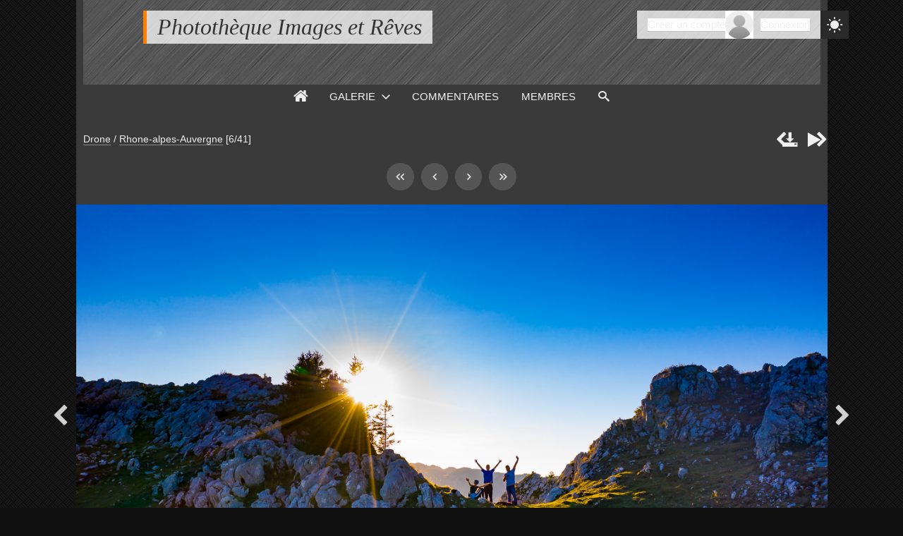

--- FILE ---
content_type: text/html; charset=UTF-8
request_url: http://www.images-et-reves.fr/igalerie/?q=item/12847-charmantsom-ete-163
body_size: 10046
content:
<!DOCTYPE html>
<html lang="fr" class="nojs">

<head>
	<title>CharmantSom Ete-163 - Photothèque Images et Rêves</title>
	<meta charset="utf-8">
	<meta name="viewport" content="width=device-width">
	<link rel="canonical" href="http://www.images-et-reves.fr/igalerie/?q=item/12847-charmantsom-ete-163">
	<link rel="stylesheet" id="style_clear" type="text/css" media="screen" title="style" href="/igalerie/template/default/style/style.css?22c7dd46567d087f9f64475a537f519f">
	<link rel="stylesheet" type="text/css" media="screen" title="style" href="/igalerie/template/default/style/diaporama.css?22c7dd46567d087f9f64475a537f519f">
	<link rel="stylesheet" id="style_dark" type="text/css" media="screen" title="style" href="/igalerie/template/default/style/dark.css?22c7dd46567d087f9f64475a537f519f">
	<style nonce="NTcyVzE2M0NzNEpoMDNORDlIdjRzaExC" type="text/css">
	:root
	{
		--color: #ff8000;
		--header-height: 120px;
		--banner-color: #111;
		--banner-image: url(/igalerie/images/textures/brushed-alum.png);
		--background-color: #111;
		--background-attachment: fixed;
		--background-image: url(/igalerie/images/textures/simple-dashed.png);
		--menu-max-width: 100%;
		--desc-max-width: min(80%, 900px);
		--text-size: 100%;
	}
	</style>
	<script type="text/javascript" src="/igalerie/js/jquery/jquery.js?22c7dd46567d087f9f64475a537f519f"></script>
	<script type="text/javascript" src="/igalerie/js/diaporama.js?22c7dd46567d087f9f64475a537f519f"></script>
	<script type="text/javascript" src="/igalerie/template/default/js/theme.js?22c7dd46567d087f9f64475a537f519f"></script>
	<script type="text/javascript" src="/igalerie/template/default/js/gallery.js?22c7dd46567d087f9f64475a537f519f"></script>
	<script nonce="NTcyVzE2M0NzNEpoMDNORDlIdjRzaExC" type="text/javascript">
	var anticsrf = "1852c111ca53a0698232a6329c776b4cd1130095";
	var gallery_path = '/igalerie';
	var page = 1;
	var q = "item/12847-charmantsom-ete-163";
	var q_pageless = 'item/12847-charmantsom-ete-163';
	var style_dark = '<link rel="stylesheet" id="style_dark" type="text/css" media="screen" title="style" href="/igalerie/template/default/style/dark.css?22c7dd46567d087f9f64475a537f519f">';
	var theme_banners_dir = '/igalerie/images/banners/';
	var theme_background_dir = '/igalerie/images/background/';
	var theme_style = 'dark';
	var theme_textures_dir = '/igalerie/images/textures/';
	var theme_textures_json = {"banner":{"clear":{"cubes.png":"","diamond-upholstery.png":"","dimension.png":"","foggy-birds.png":"","food.png":"","green-gobbler.png":"","light-wool.png":"","starring.png":"","tiny-grid.png":""},"dark":{"brushed-alum.png":"#111","climpek.png":"#4c4c4c","cubes.png":"#4c4c4c","diamond-upholstery.png":"#3c3c3c","dimension.png":"#4c4c4c","escheresque.png":"#111","foggy-birds.png":"#4c4c4c","light-wool.png":"#4c4c4c","subtle-stripes.png":"#4c4c4c"}},"background":{"clear":{"arches.png":"#fff","batthern.png":"#fff","climpek.png":"#fff","dimension.png":"#fff","food.png":"#fff","hatches.png":"#fff","memphis-colorful.png":"#fff","swirl-pattern.png":"#fff","washi.png":"#fff","squares-2.png":"#fff","squares-15.png":"#fff","squares-30.png":"#fff"},"dark":{"black-mamba.png":"#111","simple-dashed.png":"#111","stardust.png":"#111"}}};
	var user_style = 'dark';
	var user_style_change = 1;
	var user_style_params_json = {"style":"dark","color":{"clear":"#3B5EB5","dark":"#ff8000"},"banner":{"clear":{"type":"texture","texture":"diamond-upholstery.png","file":"","height":"120px"},"dark":{"type":"texture","texture":"brushed-alum.png","file":"","height":"120px"}},"background":{"clear":{"type":"border","fixed":"1","texture":"swirl-pattern.png","file":""},"dark":{"type":"texture","fixed":"1","texture":"simple-dashed.png","internal_hatches":"0","file":""}},"buttons":{"clear":{"style":"1"},"dark":{"style":"1"}},"css":{"clear":"","dark":""},"thumbs_items":{"layout":"standard","size":"small"},"display":{"item_pagination_bottom":"1","item_pagination_top":"1","item_prev_next":"1","item_properties":"0","item_stats":"1","item_title":"1","menu":"1","item_user":"0","menu_home":"1"},"thumbs_cat":{"layout":"landscape","size":"small"},"text":{"size":"100","desc_width_limit":"1"},"menu":{"width":"100"},"style_change":"1","gallery":{"size":"superlarge"}};
	var diaporama;
	var diaporama_item_id = 0;
	var diaporama_options = {"autoDuration":3,"autoLoop":true,"autoStart":true,"carousel":true,"carouselThumbsSize":80,"controlBars":true,"fullScreen":true,"fullScreenMobile":true,"keyboard":true,"overImageDescription":false,"overImageTitle":false,"showInformations":false,"transitionDuration":500,"transitionEffect":"fade","zoom":true,"zoomLimit":100};
	var diaporama_position = 6;
	var diaporama_query = "album/335";
	var diaporama_thumb_size = "151";
	var diaporama_key = ["f38c2c47ebc7e9c9d41e8dfbbe7636a8"];
	</script>

</head>

<body id="section_item" class="bg">

<div id="gallery" data-auth="0" class="superlarge">
<div id="gallery_inner">
	<header class="banner user">
		<div id="header_top">
			<a data-option-display="menu" id="menu_link" href="javascript:;" class="show">&#xe966;</a>
			<div id="title">
				<h1><a href="/igalerie/">Photothèque Images et Rêves</a></h1>
			</div>
			<div id="user_links">
				<a class="box_arrow_link box_arrow_custom" data-box="user_menu" href="javascript:;"><img alt="Avatar" src="/igalerie/images/avatars/default.png"></a>
				<ul class="box_arrow box_arrow_small_screen" id="user_menu">
					<li id="user_register"><a href="/igalerie/?q=register">Créer un compte</a></li>
					<li id="user_avatar"><a data-box-name="box_login" href="/igalerie/?q=login"><img alt="Avatar" src="/igalerie/images/avatars/default.png"></a></li>
					<li id="user_connection"><a data-box-name="box_login" href="/igalerie/?q=login">Connexion</a></li>
				</ul>
			</div>
			<div class="active" data-style="clear" id="user_style_large"><a href="javascript:;">&#xe902;</a></div>
		</div>
		<div id="menu" data-option-display="menu" class="show">
			<nav>
				<ul>
					<li data-option-display="menu_home" id="menu_home_icon" class="icon show"><a title="Accueil" href="/igalerie/"><span>&#xe906;</span></a></li>
					<li id="menu_gallery" class="browse current"><a class="box_arrow_link" data-box="browse" href="/igalerie/">Galerie</a></li>
					<li id="menu_comments"><a href="/igalerie/?q=comments">Commentaires</a></li>
					<li id="menu_members"><a href="/igalerie/?q=members">Membres</a></li>
					<li id="menu_search"><a href="/igalerie/?q=search">Recherche</a></li>
					<li id="menu_search_icon" class="icon"><a title="Recherche" class="box_arrow_link" data-box="search" href="/igalerie/?q=search"><span>&#xe986;</span></a></li>
				</ul>
			</nav>
		</div>
	</header>
	<div id="content">

		<main>
<div id="top"></div>

<div id="breadcrumb_tools">
<nav id="section_nav">

	<p id="breadcrumb">
		<a href="/igalerie/?q=category/336-drone">Drone</a>
		<span class="sep">/</span>
		<a href="/igalerie/?q=album/335-rhone-alpes-auvergne">Rhone-alpes-Auvergne</a>
		<span id="objects_count">[6/41]</span>
	</p>

</nav>
	<ul id="tools" class="item">
		<li id="link_prev"><a href="/igalerie/?q=item/12826-bessongs-400#top">&#xf053;</a></li>
		<li id="link_download"><a title="Télécharger (735,68 Ko)" href="/igalerie/download.php?key=d16ca01152fa527ef1af75f50bedb40d&amp;file=Drone/Rhone-alpes-Auvergne/CharmantSom_Ete-163.jpg">&#xe9c7;</a></li>
		<li id="link_diaporama"><a title="Lancer un diaporama" href="javascript:;">&#xf04b;</a></li>
		<li id="link_next"><a href="/igalerie/?q=item/12820-charmantsom-ete-166#top">&#xf054;</a></li>
	</ul>
</div>

<div data-option-display="item_pagination_top" id="pages_top" class="show">
<nav class="pages">
	<div class="link first"><a href="/igalerie/?q=item/12836-7laux-hiver-1915#top"><span>&lt;&lt;</span></a></div>
	<div class="link prev"><a href="/igalerie/?q=item/12826-bessongs-400#top"><span>&lt;</span></a></div>
	<div class="link next"><a href="/igalerie/?q=item/12820-charmantsom-ete-166#top"><span>&gt;</span></a></div>
	<div class="link last"><a href="/igalerie/?q=item/12858-villard-raymond-ete-230#top"><span>&gt;&gt;</span></a></div>
</nav></div>

<div id="item" class="">
	<div id="item_container" class="viewer">
		<a id="item_link" href="/igalerie/file.php?key=d16ca01152fa527ef1af75f50bedb40d&amp;file=Drone/Rhone-alpes-Auvergne/CharmantSom_Ete-163.jpg">
			<img id="item_img"
				data-type="image/jpeg"
				alt="CharmantSom Ete-163"
				src="/igalerie/file.php?key=d16ca01152fa527ef1af75f50bedb40d&amp;file=Drone/Rhone-alpes-Auvergne/CharmantSom_Ete-163.jpg">
		</a>
	</div>
	<div data-option-display="item_prev_next" id="item_prev" class="show"><a href="/igalerie/?q=item/12826-bessongs-400#top">&#xf053;</a></div>
	<div data-option-display="item_prev_next" id="item_next" class="show"><a href="/igalerie/?q=item/12820-charmantsom-ete-166#top">&#xf054;</a></div>
</div>

<ul id="item_stats" data-option-display="item_stats" class="show">
	<li id="item_favorites"><span>0</span> <span>&#xe910;</span></li>
	<li id="item_views"><span>266</span> <span>&#xe907;</span></li>
</ul>

<h2 id="item_title" data-option-display="item_title" class="show">
	CharmantSom Ete-163</h2>


<div id="item_columns" class="item_columns_comment">
	<div id="item_left">
	<div id="item_left_inner">
	</div>
	</div>
	<div id="item_right">
	<div id="item_right_inner">
		<div id="item_comments">
			<div id="item_comments_messages">
				<h3 class="icon"><span>&#xe932;</span> Commentaires (0)</h3>
				<p id="item_no_comment">Aucun commentaire.</p>
			</div>
			<p class="message_info">L'ajout de commentaire est désactivé.</p>
		</div>
	</div>
	</div>
</div>

<div data-option-display="item_pagination_bottom" id="pages_bottom" class="show">
<nav class="pages">
	<div class="link first"><a href="/igalerie/?q=item/12836-7laux-hiver-1915#top"><span>&lt;&lt;</span></a></div>
	<div class="link prev"><a href="/igalerie/?q=item/12826-bessongs-400#top"><span>&lt;</span></a></div>
	<div class="link next"><a href="/igalerie/?q=item/12820-charmantsom-ete-166#top"><span>&gt;</span></a></div>
	<div class="link last"><a href="/igalerie/?q=item/12858-villard-raymond-ete-230#top"><span>&gt;&gt;</span></a></div>
</nav></div>

<script nonce="NTcyVzE2M0NzNEpoMDNORDlIdjRzaExC" type="text/javascript">
var category_id = 335;
var item_id = 12847;
var item_link = '/igalerie/?q=item/12847-charmantsom-ete-163';
</script>



		</main>

<div id="bottom">
	<div class="bottom_item" id="bottom_random">
		<h3 class="bottom_title">Au hasard</h3>
		<div class="thumbs_items standard small">
			<dl class="" data-id="10027">
				<dt>
					<a href="/igalerie/?q=item/10027-belves-28#top">
						<img alt="belves-28" src="/igalerie/cache/thumbs/10027-14567c069308835b74183ece35bad5e0.jpg">
					</a>
				</dt>
				<dd>
					<span class="title"><a tabindex="-1" href="/igalerie/?q=item/10027-belves-28">belves-28</a></span>
				</dd>
			</dl>
		</div>
	</div>
</div>

		<div id="browse" class="box_arrow" data-levels="6" data-subcats="1">
			<div id="browse_inner">
				<p id="browse_search" class="field"><input name="search" type="text"></p>
				<ul tabindex="-1">
					<li id="v:0{1}1"><i>+</i><a href="/igalerie/?q=category/1-galerie"><b>galerie</b></a></li><li id="v:1{333}1"><a href="/igalerie/?q=album/333-100-plus-belles-photos"><b>100 plus belles photos</b></a></li><li id="v:1{326}1"><i>+</i><a href="/igalerie/?q=category/326-activites-hiver"><b>Activités hiver</b></a></li><li id=":2{325}1.326"><a href="/igalerie/?q=album/325-chien-traineaux"><b>Chien de traineaux</b></a></li><li id=":2{323}1.326"><a href="/igalerie/?q=album/323-divers"><b>Divers</b></a></li><li id=":2{324}1.326"><a href="/igalerie/?q=album/324-raquettes"><b>Raquettes</b></a></li><li id=":2{322}1.326"><a href="/igalerie/?q=album/322-ski-alpin"><b>Ski alpin</b></a></li><li id="v:1{307}1"><i>+</i><a href="/igalerie/?q=category/307-activites-ete"><b>Activités été</b></a></li><li id=":2{309}1.307"><a href="/igalerie/?q=album/309-divers-ete"><b>Divers ete</b></a></li><li id=":2{311}1.307"><a href="/igalerie/?q=album/311-parapente"><b>Parapente</b></a></li><li id=":2{308}1.307"><a href="/igalerie/?q=album/308-randonnees"><b>Randonnees</b></a></li><li id=":2{305}1.307"><a href="/igalerie/?q=album/305-refuges"><b>Refuges</b></a></li><li id=":2{310}1.307"><a href="/igalerie/?q=album/310-sportseauvivies"><b>SportsEauVivies</b></a></li><li id=":2{345}1.307"><a href="/igalerie/?q=album/345-trail"><b>Trail</b></a></li><li id=":2{306}1.307"><a href="/igalerie/?q=album/306-via-ferrata"><b>Via-ferrata</b></a></li><li id=":2{312}1.307"><a href="/igalerie/?q=album/312-vtt-cyclotourisme"><b>VTT-Cyclotourisme</b></a></li><li id="v:1{378}1"><i>+</i><a href="/igalerie/?q=category/378-aeriennes"><b>Aeriennes</b></a></li><li id=":2{377}1.378"><a href="/igalerie/?q=album/377-belledonne"><b>Belledonne</b></a></li><li id=":2{376}1.378"><a href="/igalerie/?q=album/376-oisans"><b>Oisans</b></a></li><li id="v:1{9}1"><i>+</i><a href="/igalerie/?q=category/9-autres-pays"><b>Autres Pays</b></a></li><li id=":2{8}1.9"><a href="/igalerie/?q=album/8-chianale"><b>Chianale</b></a></li><li id="v:1{47}1"><i>+</i><a href="/igalerie/?q=category/47-autres-regions"><b>Autres Régions</b></a></li><li id=":2{237}1.47"><i>+</i><a href="/igalerie/?q=category/237-aquitaine"><b>Aquitaine</b></a></li><li id=":3{233}1.47.237"><i>+</i><a href="/igalerie/?q=category/233-dordogne"><b>Dordogne</b></a></li><li id=":4{229}1.47.237.233"><a href="/igalerie/?q=album/229-belves"><b>Belves</b></a></li><li id=":4{232}1.47.237.233"><a href="/igalerie/?q=album/232-bergerac"><b>Bergerac</b></a></li><li id=":4{231}1.47.237.233"><a href="/igalerie/?q=album/231-beynac"><b>Beynac</b></a></li><li id=":4{230}1.47.237.233"><a href="/igalerie/?q=album/230-sarlat"><b>Sarlat</b></a></li><li id=":3{236}1.47.237"><i>+</i><a href="/igalerie/?q=category/236-pyrenees-orientales"><b>Pyrenees Orientales</b></a></li><li id=":4{235}1.47.237.236"><a href="/igalerie/?q=album/235-biarritz"><b>Biarritz</b></a></li><li id=":4{234}1.47.237.236"><a href="/igalerie/?q=album/234-saint-jean-de-luz"><b>Saint-Jean-De-Luz</b></a></li><li id=":2{10}1.47"><a href="/igalerie/?q=album/10-maroc"><b>Maroc</b></a></li><li id=":2{228}1.47"><i>+</i><a href="/igalerie/?q=category/228-midipyrenees"><b>MidiPyrenees</b></a></li><li id=":3{227}1.47.228"><i>+</i><a href="/igalerie/?q=category/227-lot"><b>Lot</b></a></li><li id=":4{226}1.47.228.227"><a href="/igalerie/?q=album/226-saintcirquelapopie"><b>SaintCirqueLapopie</b></a></li><li id=":2{244}1.47"><i>+</i><a href="/igalerie/?q=category/244-paydelaloire"><b>PayDeLaLoire</b></a></li><li id=":3{243}1.47.244"><i>+</i><a href="/igalerie/?q=category/243-chateaux"><b>Chateaux</b></a></li><li id=":4{242}1.47.244.243"><a href="/igalerie/?q=album/242-azaylerideau"><b>AzayLeRideau</b></a></li><li id=":4{241}1.47.244.243"><a href="/igalerie/?q=album/241-usse"><b>Usse</b></a></li><li id=":3{240}1.47.244"><i>+</i><a href="/igalerie/?q=category/240-vendee"><b>Vendee</b></a></li><li id=":4{239}1.47.244.240"><a href="/igalerie/?q=album/239-iledyeu"><b>IleDyeu</b></a></li><li id=":4{238}1.47.244.240"><a href="/igalerie/?q=album/238-ilenoirmoutier"><b>IleNoirmoutier</b></a></li><li id=":2{225}1.47"><i>+</i><a href="/igalerie/?q=category/225-poitoucharente"><b>PoitouCharente</b></a></li><li id=":3{224}1.47.225"><i>+</i><a href="/igalerie/?q=category/224-vienne"><b>Vienne</b></a></li><li id=":4{223}1.47.225.224"><a href="/igalerie/?q=album/223-saintsavin"><b>SaintSavin</b></a></li><li id=":2{198}1.47"><i>+</i><a href="/igalerie/?q=category/198-provencealpescotedazur"><b>ProvenceAlpesCotedAzur</b></a></li><li id=":3{182}1.47.198"><i>+</i><a href="/igalerie/?q=category/182-alpesmaritime"><b>AlpesMaritime</b></a></li><li id=":4{181}1.47.198.182"><a href="/igalerie/?q=album/181-isola2000"><b>Isola2000</b></a></li><li id=":3{366}1.47.198"><i>+</i><a href="/igalerie/?q=category/366-bouches-de-rhone"><b>Bouches-de-Rhone</b></a></li><li id=":4{365}1.47.198.366"><a href="/igalerie/?q=album/365-camargue"><b>Camargue</b></a></li><li id=":3{197}1.47.198"><i>+</i><a href="/igalerie/?q=category/197-hautes-alpes"><b>Hautes-Alpes</b></a></li><li id=":4{220}1.47.198.197"><a href="/igalerie/?q=album/220-activitesestivales"><b>ActivitesEstivales</b></a></li><li id=":4{222}1.47.198.197"><a href="/igalerie/?q=album/222-activiteshivernales"><b>ActivitesHivernales</b></a></li><li id=":4{221}1.47.198.197"><a href="/igalerie/?q=album/221-automne"><b>Automne</b></a></li><li id=":4{360}1.47.198.197"><i>+</i><a href="/igalerie/?q=category/360-brianconnais"><b>Brianconnais</b></a></li><li id=":5{359}1.47.198.197.360"><a href="/igalerie/?q=album/359-col-du-granon"><b>Col du Granon</b></a></li><li id=":5{358}1.47.198.197.360"><a href="/igalerie/?q=album/358-planpinet"><b>Planpinet</b></a></li><li id=":4{381}1.47.198.197"><a href="/igalerie/?q=album/381-briancon"><b>Briançon</b></a></li><li id=":4{218}1.47.198.197"><a href="/igalerie/?q=album/218-buech"><b>Buech</b></a></li><li id=":4{194}1.47.198.197"><i>+</i><a href="/igalerie/?q=category/194-cols"><b>Cols</b></a></li><li id=":5{193}1.47.198.197.194"><a href="/igalerie/?q=album/193-agnel"><b>Agnel</b></a></li><li id=":5{191}1.47.198.197.194"><a href="/igalerie/?q=album/191-izoard"><b>Izoard</b></a></li><li id=":5{192}1.47.198.197.194"><a href="/igalerie/?q=album/192-lautaret-galibier"><b>Lautaret-Galibier</b></a></li><li id=":4{217}1.47.198.197"><i>+</i><a href="/igalerie/?q=category/217-devoluy-champsaur"><b>Devoluy Champsaur</b></a></li><li id=":5{216}1.47.198.197.217"><a href="/igalerie/?q=album/216-lajoueduloup"><b>LaJoueDuLoup</b></a></li><li id=":5{215}1.47.198.197.217"><a href="/igalerie/?q=album/215-superdevoluy"><b>Superdevoluy</b></a></li><li id=":4{187}1.47.198.197"><i>+</i><a href="/igalerie/?q=category/187-embrunais"><b>Embrunais</b></a></li><li id=":5{183}1.47.198.197.187"><a href="/igalerie/?q=album/183-embrun"><b>Embrun</b></a></li><li id=":5{186}1.47.198.197.187"><a href="/igalerie/?q=album/186-risoul"><b>Risoul</b></a></li><li id=":5{185}1.47.198.197.187"><a href="/igalerie/?q=album/185-savines-serreponcon"><b>Savines-SerrePoncon</b></a></li><li id=":5{184}1.47.198.197.187"><a href="/igalerie/?q=album/184-vars"><b>Vars</b></a></li><li id=":4{214}1.47.198.197"><a href="/igalerie/?q=album/214-lacs"><b>Lacs</b></a></li><li id=":4{190}1.47.198.197"><i>+</i><a href="/igalerie/?q=category/190-paysdelameije"><b>PaysDeLaMeije</b></a></li><li id=":5{188}1.47.198.197.190"><a href="/igalerie/?q=album/188-ete"><b>Ete</b></a></li><li id=":5{189}1.47.198.197.190"><a href="/igalerie/?q=album/189-hiver"><b>Hiver</b></a></li><li id=":4{196}1.47.198.197"><i>+</i><a href="/igalerie/?q=category/196-queyras"><b>Queyras</b></a></li><li id=":5{206}1.47.198.197.196"><i>+</i><a href="/igalerie/?q=category/206-abries-ristolas-viso"><b>Abries-Ristolas-Viso</b></a></li><li id=":6{204}1.47.198.197.196.206"><a href="/igalerie/?q=album/204-ete"><b>Ete</b></a></li><li id=":6{205}1.47.198.197.196.206"><a href="/igalerie/?q=album/205-hiver"><b>Hiver</b></a></li><li id=":5{207}1.47.198.197.196"><a href="/igalerie/?q=album/207-activites-queyras-hiver"><b>Activités Queyras hiver</b></a></li><li id=":5{195}1.47.198.197.196"><a href="/igalerie/?q=album/195-activites-queyras-ete"><b>Activités Queyras été</b></a></li><li id=":5{210}1.47.198.197.196"><i>+</i><a href="/igalerie/?q=category/210-arvieux-soulier"><b>Arvieux-Soulier</b></a></li><li id=":6{209}1.47.198.197.196.210"><a href="/igalerie/?q=album/209-ete"><b>Ete</b></a></li><li id=":6{208}1.47.198.197.196.210"><a href="/igalerie/?q=album/208-hiver"><b>Hiver</b></a></li><li id=":5{202}1.47.198.197.196"><a href="/igalerie/?q=album/202-automne"><b>Automne</b></a></li><li id=":5{203}1.47.198.197.196"><a href="/igalerie/?q=album/203-ceillac"><b>Ceillac</b></a></li><li id=":5{199}1.47.198.197.196"><a href="/igalerie/?q=album/199-chateauqueyras"><b>ChateauQueyras</b></a></li><li id=":5{200}1.47.198.197.196"><a href="/igalerie/?q=album/200-queyras-nocturne"><b>Queyras nocturne</b></a></li><li id=":5{213}1.47.198.197.196"><i>+</i><a href="/igalerie/?q=category/213-saintveran-moline"><b>SaintVeran-Moline</b></a></li><li id=":6{357}1.47.198.197.196.213"><a href="/igalerie/?q=album/357-automne"><b>Automne</b></a></li><li id=":6{211}1.47.198.197.196.213"><a href="/igalerie/?q=album/211-ete"><b>Ete</b></a></li><li id=":6{212}1.47.198.197.196.213"><a href="/igalerie/?q=album/212-hiver"><b>Hiver</b></a></li><li id=":5{201}1.47.198.197.196"><a href="/igalerie/?q=album/201-villevieille-aiguilles"><b>VilleVieille-Aiguilles</b></a></li><li id=":4{219}1.47.198.197"><a href="/igalerie/?q=album/219-valgaudemar"><b>Valgaudemar</b></a></li><li id=":3{180}1.47.198"><i>+</i><a href="/igalerie/?q=category/180-var"><b>Var</b></a></li><li id=":4{178}1.47.198.180"><a href="/igalerie/?q=album/178-bormesles-mimosas"><b>Bormesles Mimosas</b></a></li><li id=":4{175}1.47.198.180"><a href="/igalerie/?q=album/175-cassis"><b>Cassis</b></a></li><li id=":4{176}1.47.198.180"><a href="/igalerie/?q=album/176-la-ciotat"><b>La Ciotat</b></a></li><li id=":4{174}1.47.198.180"><a href="/igalerie/?q=album/174-le-lavandou"><b>Le Lavandou</b></a></li><li id=":4{177}1.47.198.180"><a href="/igalerie/?q=album/177-porquerolles"><b>Porquerolles</b></a></li><li id=":4{173}1.47.198.180"><a href="/igalerie/?q=album/173-rayol-canadel"><b>Rayol Canadel</b></a></li><li id=":4{179}1.47.198.180"><a href="/igalerie/?q=album/179-sanary"><b>Sanary</b></a></li><li id=":3{172}1.47.198"><i>+</i><a href="/igalerie/?q=category/172-vaucluse"><b>Vaucluse</b></a></li><li id=":4{171}1.47.198.172"><a href="/igalerie/?q=album/171-avignon"><b>Avignon</b></a></li><li id=":4{170}1.47.198.172"><a href="/igalerie/?q=album/170-vaisonlaromaine"><b>VaisonLaRomaine</b></a></li><li id=":2{247}1.47"><i>+</i><a href="/igalerie/?q=category/247-tarn"><b>Tarn</b></a></li><li id=":3{245}1.47.247"><a href="/igalerie/?q=album/245-albi"><b>Albi</b></a></li><li id=":3{246}1.47.247"><a href="/igalerie/?q=album/246-cordessurciel"><b>CordesSurCiel</b></a></li><li id="v:1{336}1"><i>+</i><a href="/igalerie/?q=category/336-drone"><b>Drone</b></a></li><li id="c:2{335}1.336"><a href="/igalerie/?q=album/335-rhone-alpes-auvergne"><b>Rhone-alpes-Auvergne</b></a></li><li id="v:1{250}1"><a href="/igalerie/?q=album/250-esthetiqueautomne"><b>Esthetique Automne</b></a></li><li id="v:1{327}1"><a href="/igalerie/?q=album/327-faune"><b>Faune</b></a></li><li id="v:1{328}1"><a href="/igalerie/?q=album/328-flore"><b>Flore</b></a></li><li id="v:1{338}1"><a href="/igalerie/?q=album/338-pastoralisme"><b>Pastoralisme</b></a></li><li id="v:1{46}1"><i>+</i><a href="/igalerie/?q=category/46-rhone-alpes-auvergne"><b>Rhone-Alpes-Auvergne</b></a></li><li id=":2{169}1.46"><i>+</i><a href="/igalerie/?q=category/169-ardeche"><b>Ardeche</b></a></li><li id=":3{168}1.46.169"><a href="/igalerie/?q=album/168-vals-les-bains"><b>Vals-Les-Bains</b></a></li><li id=":2{34}1.46"><i>+</i><a href="/igalerie/?q=category/34-auvergne"><b>Auvergne</b></a></li><li id=":3{33}1.46.34"><i>+</i><a href="/igalerie/?q=category/33-super-besse"><b>Super-Besse</b></a></li><li id=":4{32}1.46.34.33"><a href="/igalerie/?q=album/32-hiver"><b>Hiver</b></a></li><li id=":4{31}1.46.34.33"><a href="/igalerie/?q=album/31-super-besse-ete"><b>Super-Besse-Ete</b></a></li><li id=":2{165}1.46"><i>+</i><a href="/igalerie/?q=category/165-drome"><b>Drome</b></a></li><li id=":3{375}1.46.165"><i>+</i><a href="/igalerie/?q=category/375-drome-provencale"><b>Drome Provencale</b></a></li><li id=":4{369}1.46.165.375"><a href="/igalerie/?q=album/369-automne"><b>Automne</b></a></li><li id=":4{370}1.46.165.375"><a href="/igalerie/?q=album/370-brantes"><b>Brantes</b></a></li><li id=":4{373}1.46.165.375"><a href="/igalerie/?q=album/373-la-garde-hademar"><b>La Garde Hademar</b></a></li><li id=":4{372}1.46.165.375"><a href="/igalerie/?q=album/372-montbrun-les-bains"><b>Montbrun-Les-Bains</b></a></li><li id=":4{374}1.46.165.375"><a href="/igalerie/?q=album/374-nyons"><b>Nyons</b></a></li><li id=":4{367}1.46.165.375"><a href="/igalerie/?q=album/367-rousset-les-vignes"><b>Rousset les vignes</b></a></li><li id=":4{371}1.46.165.375"><a href="/igalerie/?q=album/371-valreas"><b>Valreas</b></a></li><li id=":4{368}1.46.165.375"><a href="/igalerie/?q=album/368-venterol"><b>Venterol</b></a></li><li id=":3{163}1.46.165"><a href="/igalerie/?q=album/163-montelimar"><b>Montelimar</b></a></li><li id=":3{164}1.46.165"><a href="/igalerie/?q=album/164-valence"><b>Valence</b></a></li><li id=":2{38}1.46"><i>+</i><a href="/igalerie/?q=category/38-haute-savoie"><b>Haute-Savoie</b></a></li><li id=":3{35}1.46.38"><a href="/igalerie/?q=album/35-annecy"><b>Annecy</b></a></li><li id=":3{37}1.46.38"><a href="/igalerie/?q=album/37-aravis"><b>Aravis</b></a></li><li id=":3{339}1.46.38"><a href="/igalerie/?q=album/339-mont-blanc"><b>Mont-Blanc</b></a></li><li id=":3{166}1.46.38"><a href="/igalerie/?q=album/166-yvoire"><b>Yvoire</b></a></li><li id=":2{45}1.46"><i>+</i><a href="/igalerie/?q=category/45-ise-re"><b>Isère</b></a></li><li id=":3{44}1.46.45"><i>+</i><a href="/igalerie/?q=category/44-belledonne"><b>Belledonne</b></a></li><li id=":4{42}1.46.45.44"><a href="/igalerie/?q=album/42-7laux-hiver"><b>7 Laux hiver</b></a></li><li id=":4{51}1.46.45.44"><a href="/igalerie/?q=album/51-7laux-ete"><b>7 Laux été</b></a></li><li id=":4{340}1.46.45.44"><a href="/igalerie/?q=album/340-allevard-ete"><b>Allevard été</b></a></li><li id=":4{334}1.46.45.44"><a href="/igalerie/?q=album/334-balcon-de-belledonne"><b>Balcon de belledonne</b></a></li><li id=":4{352}1.46.45.44"><a href="/igalerie/?q=album/352-belledonne-automne"><b>Belledonne automne</b></a></li><li id=":4{43}1.46.45.44"><a href="/igalerie/?q=album/43-chamrousse-hiver"><b>Chamrousse hiver</b></a></li><li id=":4{53}1.46.45.44"><a href="/igalerie/?q=album/53-chamrousse-ete"><b>Chamrousse été</b></a></li><li id=":4{52}1.46.45.44"><a href="/igalerie/?q=album/52-colletdallevard"><b>Collet D&#039;allevard hiver</b></a></li><li id=":4{58}1.46.45.44"><a href="/igalerie/?q=album/58-colletallevardete"><b>Collet d&#039;Allevard été</b></a></li><li id=":4{353}1.46.45.44"><a href="/igalerie/?q=album/353-coucher-de-soleil"><b>coucher de soleil</b></a></li><li id=":4{56}1.46.45.44"><a href="/igalerie/?q=album/56-divers-ete"><b>Divers-Ete</b></a></li><li id=":4{49}1.46.45.44"><a href="/igalerie/?q=album/49-divers-hiver"><b>Divers-Hiver</b></a></li><li id=":4{61}1.46.45.44"><a href="/igalerie/?q=album/61-feu-artifice-lac-flumet"><b>Feu Artifice Lac Flumet</b></a></li><li id=":4{48}1.46.45.44"><a href="/igalerie/?q=album/48-lacs-cascades"><b>Lacs et cascades</b></a></li><li id=":4{60}1.46.45.44"><a href="/igalerie/?q=album/60-lebarioz"><b>Le Barioz</b></a></li><li id=":4{50}1.46.45.44"><a href="/igalerie/?q=album/50-prapoutel-hiver"><b>Prapoutel Hiver</b></a></li><li id=":4{59}1.46.45.44"><a href="/igalerie/?q=album/59-refuges"><b>Refuges</b></a></li><li id=":4{55}1.46.45.44"><a href="/igalerie/?q=album/55-valleedubreda-hiver"><b>Vallée du Breda hiver</b></a></li><li id=":4{57}1.46.45.44"><a href="/igalerie/?q=album/57-valleedubreda-ete"><b>Vallée du Breda été</b></a></li><li id=":3{124}1.46.45"><i>+</i><a href="/igalerie/?q=category/124-chartreuse"><b>Chartreuse</b></a></li><li id=":4{105}1.46.45.124"><a href="/igalerie/?q=album/105-chalais"><b>Chalais</b></a></li><li id=":4{349}1.46.45.124"><a href="/igalerie/?q=album/349-charman-som"><b>Charman Som</b></a></li><li id=":4{115}1.46.45.124"><a href="/igalerie/?q=album/115-chartreuse-ete"><b>Chartreuse Ete</b></a></li><li id=":4{120}1.46.45.124"><a href="/igalerie/?q=album/120-cirque-st-meme"><b>Cirque-St-Meme</b></a></li><li id=":4{121}1.46.45.124"><a href="/igalerie/?q=album/121-col-de-marcieu"><b>Col de marcieu</b></a></li><li id=":4{117}1.46.45.124"><a href="/igalerie/?q=album/117-coldeporte"><b>ColDePorte</b></a></li><li id=":4{122}1.46.45.124"><a href="/igalerie/?q=album/122-corenc"><b>Corenc</b></a></li><li id=":4{116}1.46.45.124"><a href="/igalerie/?q=album/116-coupe-icare"><b>Coupe-Icare</b></a></li><li id=":4{362}1.46.45.124"><a href="/igalerie/?q=album/362-divers-chartreuse"><b>Divers Chartreuse</b></a></li><li id=":4{119}1.46.45.124"><a href="/igalerie/?q=album/119-la-grande-sure"><b>La-Grande-Sure</b></a></li><li id=":4{104}1.46.45.124"><i>+</i><a href="/igalerie/?q=category/104-le-sappey"><b>Le-Sappey</b></a></li><li id=":5{102}1.46.45.124.104"><a href="/igalerie/?q=album/102-ete"><b>Ete</b></a></li><li id=":5{103}1.46.45.124.104"><a href="/igalerie/?q=album/103-hiver"><b>Hiver</b></a></li><li id=":4{100}1.46.45.124"><a href="/igalerie/?q=album/100-les-echelles"><b>Les Echelles</b></a></li><li id=":4{111}1.46.45.124"><a href="/igalerie/?q=album/111-les-entremonts"><b>Les Entremonts</b></a></li><li id=":4{337}1.46.45.124"><a href="/igalerie/?q=album/337-monastere-grande-chartreuse"><b>Monastere Grande Chartreuse</b></a></li><li id=":4{350}1.46.45.124"><a href="/igalerie/?q=album/350-saint-hugues-de-chartreuse"><b>Saint Hugues de Chartreuse</b></a></li><li id=":4{123}1.46.45.124"><a href="/igalerie/?q=album/123-saint-eynard"><b>Saint-Eynard</b></a></li><li id=":4{101}1.46.45.124"><a href="/igalerie/?q=album/101-saintlaurentdupont"><b>SaintLaurentDuPont</b></a></li><li id=":4{114}1.46.45.124"><i>+</i><a href="/igalerie/?q=category/114-st-pierredechartreuse-st-hugue"><b>St PierreDeChartreuse-St Hugue</b></a></li><li id=":5{112}1.46.45.124.114"><a href="/igalerie/?q=album/112-ete"><b>Ete</b></a></li><li id=":5{113}1.46.45.124.114"><a href="/igalerie/?q=album/113-hiver"><b>Hiver</b></a></li><li id=":4{109}1.46.45.124"><i>+</i><a href="/igalerie/?q=category/109-sthilairedutouvet"><b>StHilaireDuTouvet</b></a></li><li id=":5{107}1.46.45.124.109"><a href="/igalerie/?q=album/107-ete"><b>Ete</b></a></li><li id=":5{108}1.46.45.124.109"><a href="/igalerie/?q=album/108-hiver"><b>Hiver</b></a></li><li id=":4{110}1.46.45.124"><a href="/igalerie/?q=album/110-vues-aeriennes"><b>Vues-Aeriennes</b></a></li><li id=":3{355}1.46.45"><a href="/igalerie/?q=album/355-grenoble"><b>Grenoble</b></a></li><li id=":3{41}1.46.45"><i>+</i><a href="/igalerie/?q=category/41-gresivaudan-"><b>Gresivaudan</b></a></li><li id=":4{39}1.46.45.41"><a href="/igalerie/?q=album/39-divers"><b>Divers</b></a></li><li id=":4{344}1.46.45.41"><a href="/igalerie/?q=album/344-villard-bonnot"><b>Villard-Bonnot</b></a></li><li id=":4{40}1.46.45.41"><a href="/igalerie/?q=album/40-vuesaeriennes"><b>Vues aériennes</b></a></li><li id=":3{70}1.46.45"><i>+</i><a href="/igalerie/?q=category/70-isere-nord"><b>Isère nord</b></a></li><li id=":4{69}1.46.45.70"><a href="/igalerie/?q=album/69-chateau-de-virieu"><b>Chateau-de-Virieu</b></a></li><li id=":4{62}1.46.45.70"><a href="/igalerie/?q=album/62-divers"><b>Divers</b></a></li><li id=":4{64}1.46.45.70"><a href="/igalerie/?q=album/64-paladru"><b>Paladru</b></a></li><li id=":4{68}1.46.45.70"><a href="/igalerie/?q=album/68-pays-roussillon"><b>Pays Roussillon</b></a></li><li id=":4{66}1.46.45.70"><a href="/igalerie/?q=album/66-pont-en-royans"><b>Pont-En-Royans</b></a></li><li id=":4{63}1.46.45.70"><a href="/igalerie/?q=album/63-terres-froides"><b>Terres froides</b></a></li><li id=":4{67}1.46.45.70"><a href="/igalerie/?q=album/67-voiron"><b>Voiron</b></a></li><li id=":4{65}1.46.45.70"><a href="/igalerie/?q=album/65-voreppe"><b>Voreppe</b></a></li><li id=":3{99}1.46.45"><i>+</i><a href="/igalerie/?q=category/99-isere-sud"><b>Isère sud</b></a></li><li id=":4{89}1.46.45.99"><i>+</i><a href="/igalerie/?q=category/89-alpedugrandserre"><b>AlpeDuGrandSerre</b></a></li><li id=":5{88}1.46.45.99.89"><a href="/igalerie/?q=album/88-alpe-du-grand-serre-hiver"><b>Alpe du Grand Serre Hiver</b></a></li><li id=":5{331}1.46.45.99.89"><a href="/igalerie/?q=album/331-alpes-du-grand-serre-ete"><b>Alpes-du-Grand-Serre été</b></a></li><li id=":4{90}1.46.45.99"><a href="/igalerie/?q=album/90-chateaudevizille"><b>ChateauDeVizille</b></a></li><li id=":4{98}1.46.45.99"><a href="/igalerie/?q=album/98-corps"><b>Corps</b></a></li><li id=":4{85}1.46.45.99"><a href="/igalerie/?q=album/85-divers"><b>Divers</b></a></li><li id=":4{97}1.46.45.99"><a href="/igalerie/?q=album/97-la-salette"><b>La Salette</b></a></li><li id=":4{354}1.46.45.99"><a href="/igalerie/?q=album/354-la-salette-fallavaux"><b>La Salette fallavaux</b></a></li><li id=":4{95}1.46.45.99"><a href="/igalerie/?q=album/95-la-salette-hiver"><b>La Salette Hiver</b></a></li><li id=":4{332}1.46.45.99"><a href="/igalerie/?q=album/332-lacs"><b>Lacs</b></a></li><li id=":4{83}1.46.45.99"><a href="/igalerie/?q=album/83-laffrey"><b>Laffrey</b></a></li><li id=":4{94}1.46.45.99"><a href="/igalerie/?q=album/94-mens"><b>Mens</b></a></li><li id=":4{96}1.46.45.99"><a href="/igalerie/?q=album/96-monteynard"><b>Monteynard</b></a></li><li id=":4{91}1.46.45.99"><a href="/igalerie/?q=album/91-payvalbonnais"><b>PayValbonnais</b></a></li><li id=":4{86}1.46.45.99"><a href="/igalerie/?q=album/86-ponsonnas-sautet"><b>Ponsonnas-Sautet</b></a></li><li id=":4{92}1.46.45.99"><a href="/igalerie/?q=album/92-trieves"><b>Trieves</b></a></li><li id=":4{84}1.46.45.99"><a href="/igalerie/?q=album/84-valsenestre"><b>Valsenestre</b></a></li><li id=":4{93}1.46.45.99"><a href="/igalerie/?q=album/93-vue-arriennes"><b>Vue arriennes</b></a></li><li id=":3{129}1.46.45"><i>+</i><a href="/igalerie/?q=category/129-oisans"><b>Oisans</b></a></li><li id=":4{161}1.46.45.129"><a href="/igalerie/?q=album/161-bourgdoisans"><b>Bourg d&#039;Oisans</b></a></li><li id=":4{126}1.46.45.129"><a href="/igalerie/?q=album/126-lacs"><b>Lacs</b></a></li><li id=":4{380}1.46.45.129"><a href="/igalerie/?q=album/380-lacs-poursollet"><b>Lacs Poursollet</b></a></li><li id=":4{162}1.46.45.129"><a href="/igalerie/?q=album/162-refuges"><b>Refuges</b></a></li><li id=":4{148}1.46.45.129"><i>+</i><a href="/igalerie/?q=category/148-valleedelalignare"><b>Vallee de La Lignare</b></a></li><li id=":5{146}1.46.45.129.148"><a href="/igalerie/?q=album/146-ornon"><b>Ornon</b></a></li><li id=":5{147}1.46.45.129.148"><a href="/igalerie/?q=album/147-oulles"><b>Oulles</b></a></li><li id=":5{144}1.46.45.129.148"><a href="/igalerie/?q=album/144-villard-notre-dame"><b>Villard Notre Dame</b></a></li><li id=":5{145}1.46.45.129.148"><a href="/igalerie/?q=album/145-villard-raymond"><b>Villard Raymond</b></a></li><li id=":4{155}1.46.45.129"><i>+</i><a href="/igalerie/?q=category/155-valleeeaudolle"><b>Vallée de l&#039;Eau d&#039;Olle</b></a></li><li id=":5{341}1.46.45.129.155"><a href="/igalerie/?q=album/341-allemont-hiver"><b>Allemond</b></a></li><li id=":5{379}1.46.45.129.155"><a href="/igalerie/?q=album/379-allemond-automne"><b>Allemond Automne</b></a></li><li id=":5{363}1.46.45.129.155"><a href="/igalerie/?q=album/363-allemont-ete"><b>Allemond ete</b></a></li><li id=":5{329}1.46.45.129.155"><a href="/igalerie/?q=album/329-oz-hiver"><b>Oz hiver</b></a></li><li id=":5{330}1.46.45.129.155"><a href="/igalerie/?q=album/330-oz-ete"><b>Oz été</b></a></li><li id=":5{361}1.46.45.129.155"><a href="/igalerie/?q=album/361-rivier-allemond"><b>Rivier Allemond</b></a></li><li id=":5{150}1.46.45.129.155"><a href="/igalerie/?q=album/150-vaujany-ete"><b>Vaujany Ete</b></a></li><li id=":5{149}1.46.45.129.155"><a href="/igalerie/?q=album/149-vaujany-hiver"><b>Vaujany Hiver</b></a></li><li id=":5{152}1.46.45.129.155"><a href="/igalerie/?q=album/152-villard-reculas-hiver"><b>Villard Reculas Hiver</b></a></li><li id=":4{138}1.46.45.129"><i>+</i><a href="/igalerie/?q=category/138-valleedelaromanche"><b>Vallée de la Romanche</b></a></li><li id=":5{133}1.46.45.129.138"><a href="/igalerie/?q=album/133-2alpes-ete"><b>2Alpes-Ete</b></a></li><li id=":5{134}1.46.45.129.138"><a href="/igalerie/?q=album/134-2alpes-hiver"><b>2Alpes-Hiver</b></a></li><li id=":5{137}1.46.45.129.138"><i>+</i><a href="/igalerie/?q=category/137-auris"><b>Auris</b></a></li><li id=":6{136}1.46.45.129.138.137"><a href="/igalerie/?q=album/136-ete"><b>Ete</b></a></li><li id=":6{135}1.46.45.129.138.137"><a href="/igalerie/?q=album/135-hiver"><b>Hiver</b></a></li><li id=":5{131}1.46.45.129.138"><a href="/igalerie/?q=album/131-livetgavet-riouperoux"><b>LivetGavet-Riouperoux</b></a></li><li id=":5{132}1.46.45.129.138"><a href="/igalerie/?q=album/132-montdelans-lefreney"><b>MontDeLans-LeFreney</b></a></li><li id=":4{128}1.46.45.129"><i>+</i><a href="/igalerie/?q=category/128-valleesarenne"><b>Vallée de Sarenne</b></a></li><li id=":5{130}1.46.45.129.128"><a href="/igalerie/?q=album/130-alpedhuez-ete"><b>AlpeDhuez-Ete</b></a></li><li id=":5{127}1.46.45.129.128"><a href="/igalerie/?q=album/127-alpedhuez-hiver"><b>AlpeDhuez-Hiver</b></a></li><li id=":5{356}1.46.45.129.128"><a href="/igalerie/?q=album/356-col-de-sarenne"><b>Col de Sarenne</b></a></li><li id=":4{143}1.46.45.129"><i>+</i><a href="/igalerie/?q=category/143-valleeduferand"><b>Vallée du Ferand</b></a></li><li id=":5{141}1.46.45.129.143"><a href="/igalerie/?q=album/141-besse"><b>Besse</b></a></li><li id=":5{348}1.46.45.129.143"><a href="/igalerie/?q=album/348-besse-ete"><b>Besse Ete</b></a></li><li id=":5{347}1.46.45.129.143"><a href="/igalerie/?q=album/347-besse-hiver"><b>Besse hiver</b></a></li><li id=":5{142}1.46.45.129.143"><a href="/igalerie/?q=album/142-clavans"><b>Clavans</b></a></li><li id=":5{346}1.46.45.129.143"><a href="/igalerie/?q=album/346-col-de-sarenne"><b>Col de Sarenne</b></a></li><li id=":5{139}1.46.45.129.143"><a href="/igalerie/?q=album/139-emparis"><b>Emparis</b></a></li><li id=":5{140}1.46.45.129.143"><a href="/igalerie/?q=album/140-mizoen"><b>Mizoen</b></a></li><li id=":4{160}1.46.45.129"><i>+</i><a href="/igalerie/?q=category/160-valleeduveneon"><b>Vallée du Véneon</b></a></li><li id=":5{351}1.46.45.129.160"><a href="/igalerie/?q=album/351-cascade-enchatra"><b>Cascade de l&#039;Enchatra</b></a></li><li id=":5{156}1.46.45.129.160"><a href="/igalerie/?q=album/156-divers"><b>Divers</b></a></li><li id=":5{157}1.46.45.129.160"><a href="/igalerie/?q=album/157-laberarde"><b>La Berarde</b></a></li><li id=":5{364}1.46.45.129.160"><a href="/igalerie/?q=album/364-route-du-veneon"><b>Route-du-veneon</b></a></li><li id=":5{159}1.46.45.129.160"><a href="/igalerie/?q=album/159-sainttchristopheenoisans"><b>Saint-Christophe-en-Oisans</b></a></li><li id=":5{158}1.46.45.129.160"><a href="/igalerie/?q=album/158-venosc"><b>Venosc</b></a></li><li id=":3{81}1.46.45"><i>+</i><a href="/igalerie/?q=category/81-vercors"><b>Vercors</b></a></li><li id=":4{73}1.46.45.81"><a href="/igalerie/?q=album/73-autrans"><b>Autrans</b></a></li><li id=":4{80}1.46.45.81"><a href="/igalerie/?q=album/80-choranche"><b>Choranche</b></a></li><li id=":4{76}1.46.45.81"><a href="/igalerie/?q=album/76-correncon"><b>Correncon</b></a></li><li id=":4{79}1.46.45.81"><a href="/igalerie/?q=album/79-divers"><b>divers</b></a></li><li id=":4{74}1.46.45.81"><a href="/igalerie/?q=album/74-gresseenvercors-ete"><b>GresseEnVercors-Ete</b></a></li><li id=":4{72}1.46.45.81"><a href="/igalerie/?q=album/72-gresseenvercors-hiver"><b>GresseEnVercors-Hiver</b></a></li><li id=":4{75}1.46.45.81"><a href="/igalerie/?q=album/75-meaudre"><b>meaudre</b></a></li><li id=":4{71}1.46.45.81"><a href="/igalerie/?q=album/71-pontenroyans"><b>PontEnRoyans</b></a></li><li id=":4{78}1.46.45.81"><a href="/igalerie/?q=album/78-sainttnizierdumoucherotte"><b>SainttNizierDuMoucherotte</b></a></li><li id=":4{82}1.46.45.81"><a href="/igalerie/?q=album/82-sudvercors"><b>SudVercors</b></a></li><li id=":4{77}1.46.45.81"><a href="/igalerie/?q=album/77-villard-de-lans"><b>Villard-De-Lans</b></a></li><li id=":2{30}1.46"><i>+</i><a href="/igalerie/?q=category/30-savoie"><b>Savoie</b></a></li><li id=":3{13}1.46.30"><a href="/igalerie/?q=album/13-aiguebelette"><b>Aiguebelette</b></a></li><li id=":3{24}1.46.30"><a href="/igalerie/?q=album/24-aixlesbains"><b>Aix-les-Bains</b></a></li><li id=":3{17}1.46.30"><a href="/igalerie/?q=album/17-beaufortete"><b>BeaufortE été</b></a></li><li id=":3{15}1.46.30"><a href="/igalerie/?q=album/15-bonneval"><b>Bonneval</b></a></li><li id=":3{25}1.46.30"><a href="/igalerie/?q=album/25-bourgstmauricehiver"><b>Bourg Saint Maurice hiver</b></a></li><li id=":3{26}1.46.30"><a href="/igalerie/?q=album/26-brideslesbains"><b>Brides-Les-Bains</b></a></li><li id=":3{343}1.46.30"><a href="/igalerie/?q=album/343-champagny"><b>Champagny</b></a></li><li id=":3{18}1.46.30"><a href="/igalerie/?q=album/18-courchevelhiver"><b>Courchevel hiver</b></a></li><li id=":3{12}1.46.30"><a href="/igalerie/?q=album/12-courchevelete"><b>Courchevel été</b></a></li><li id=":3{28}1.46.30"><a href="/igalerie/?q=album/28-hautecombe"><b>Hautecombe</b></a></li><li id=":3{14}1.46.30"><a href="/igalerie/?q=album/14-hauteluceete"><b>Hauteluce été</b></a></li><li id=":3{19}1.46.30"><a href="/igalerie/?q=album/19-karelis"><b>Karelis</b></a></li><li id=":3{11}1.46.30"><a href="/igalerie/?q=album/11-laplagne"><b>La PLagne</b></a></li><li id=":3{22}1.46.30"><a href="/igalerie/?q=album/22-larosierehiver"><b>La Rosiere hiver</b></a></li><li id=":3{16}1.46.30"><a href="/igalerie/?q=album/16-larosiereete"><b>La Rosiere été</b></a></li><li id=":3{21}1.46.30"><a href="/igalerie/?q=album/21-lerevard"><b>Le Revard</b></a></li><li id=":3{20}1.46.30"><a href="/igalerie/?q=album/20-lesarcshiver"><b>Les Arcs hiver</b></a></li><li id=":3{23}1.46.30"><a href="/igalerie/?q=album/23-lessaisieete"><b>Les Saisie été</b></a></li><li id=":3{342}1.46.30"><a href="/igalerie/?q=album/342-pralognan"><b>Pralognan</b></a></li><li id=":3{29}1.46.30"><a href="/igalerie/?q=album/29-stfrancoislongchamp"><b>Saint Francois Longchamp</b></a></li><li id=":3{27}1.46.30"><a href="/igalerie/?q=album/27-saintjeandemaurienne"><b>Saint Jean De Maurienne</b></a></li><li id="vl:1{5}1"><a href="/igalerie/?q=category/5-z-private" data-box-name="box_password"><b>z-private</b></a></li>
				</ul>
				<p id="browse_path"><span>&nbsp;</span></p>
			</div>
		</div>

		<div id="search" class="box_arrow">
			<form action="/igalerie/?q=item/12847-charmantsom-ete-163" method="post">
				<input required name="search_query" maxlength="68" type="text" value="">
				<input name="anticsrf" type="hidden" value="1852c111ca53a0698232a6329c776b4cd1130095">
				<input class="button" type="submit" value="Chercher">
			</form>
			<a href="/igalerie/?q=search-advanced">Recherche avancée</a>
		</div>

	</div>
</div>
<footer>
	<p id="footer_system">
		Propulsé par <a class="ex" href="https://www.igalerie.org/">iGalerie</a> - <a href="/igalerie/admin/">admin</a>	</p>
</footer>



<div id="debug">
</div>
</div>

<script nonce="NTcyVzE2M0NzNEpoMDNORDlIdjRzaExC" type="text/javascript">
document.getElementById('content').insertAdjacentHTML('afterend',
'<div id="box_login" class="box_outer" data-box-large-screen="1">\
	<div class="box_inner">\
		<div class="box box_center">\
			<ul class="box_menu">\
				<li class="current"><a data-box-page-id="box_login_page" href="javascript:;"><span>&#xe971;<\/span>Connexion<\/a><\/li>\
			<\/ul>\
			<div id="box_login_page" class="box_page">\
				<form>\
					<div class="box_content">\
						<p class="field">\
							<label for="login_username">Nom d\'utilisateur :<\/label>\
							<input required id="login_username" name="login" type="text" maxlength="24" class="focus">\
						<\/p>\
						<p class="field">\
							<label for="login_password">Mot de passe :<\/label>\
							<input required data-password-view="1" id="login_password" name="password" type="password" maxlength="64">\
						<\/p>\
						<p class="field checkbox">\
							<input id="login_remember" name="remember" type="checkbox">\
							<label for="login_remember">Rester connecté<\/label>\
						<\/p>\
						<p id="connection_forgot" class="field">\
							<a href="/igalerie/?q=forgot-password">Mot de passe oublié<\/a>\
						<\/p>\
					<\/div>\
					<div class="box_buttons">\
						<input class="button" name="submit" value="Valider" type="submit">\
						<input data-box-close="1" class="button" name="cancel" value="Annuler" type="button">\
					<\/div>\
				<\/form>\
			<\/div>\
		<\/div>\
	<\/div>\
<\/div>');
</script>

<script nonce="NTcyVzE2M0NzNEpoMDNORDlIdjRzaExC" type="text/javascript">
document.getElementById('content').insertAdjacentHTML('afterend',
'<div id="box_password" class="box_outer" data-box-large-screen="1">\
	<div class="box_inner">\
		<div class="box box_center">\
			<ul class="box_menu">\
				<li class="current"><a data-box-page-id="box_password_page" href="javascript:;"><span>&#xe98d;<\/span>Mot de passe<\/a><\/li>\
			<\/ul>\
			<div id="box_password_page" class="box_page">\
				<form>\
					<div class="box_content">\
						<p class="field">\
							<label for="cat_password">Veuillez entrer le mot de passe pour accéder à cette partie de la galerie :<\/label>\
							<input required data-password-view="1" size="40" maxlength="128" type="password" id="cat_password" name="password" class="focus">\
						<\/p>\
						<p class="field checkbox">\
							<input id="cat_remember" name="remember" type="checkbox">\
							<label for="cat_remember">Se souvenir de moi ?<\/label>\
						<\/p>\
					<\/div>\
					<div class="box_buttons">\
						<input class="button" name="submit" value="Valider" type="submit">\
						<input data-box-close="1" class="button" name="cancel" value="Annuler" type="button">\
					<\/div>\
				<\/form>\
			<\/div>\
		<\/div>\
	<\/div>\
<\/div>');
</script>

<div id="small_screen"></div>

</body>

</html>

--- FILE ---
content_type: text/css
request_url: http://www.images-et-reves.fr/igalerie/template/default/style/style.css?22c7dd46567d087f9f64475a537f519f
body_size: 21296
content:
/**
 * Structure générale.
 *
 */
@font-face
{
	font-family: "IcoMoon";
	src: url("icomoon.woff?v=98") format("woff");
}
:root
{
	--color: #3b5eb5;
	--focus-visible-color: var(--color);
}
*
{
	image-rendering: optimizeSpeed;
	image-rendering: -moz-crisp-edges;
	image-rendering: -o-crisp-edges;
	image-rendering: -webkit-optimize-contrast;
	image-rendering: pixelated;
	image-rendering: optimize-contrast;
}
h1,h2,h3,h4,h5,h6,p,td,form,ul,img,dl,dt,dd,body,html
{
	border: 0;
	margin: 0;
	padding: 0;
	list-style: none;
}
html,table,input,textarea,select
{
	font-size: var(--text-size);
}
body
{
	color: black;
	font-family: Verdana, Arial, Helvetica, sans-serif;
	font-size: .8em;
}
table
{
	border-collapse: collapse;
}
pre
{
	font-family: "Courier New", serif;
	white-space: pre-wrap;
}
img
{
	display: block;
}
img[src*="video-no-thumb.png"]
{
	object-fit: cover;
}
#content
{
	padding: 0 8px 1px;
}
main
{
	padding: 10px 0 20px;
}
main.dark::before
{
	content: '';
	position: fixed;
	top: 0;
	left: 0;
	width: 100%;
	height: 100%;
	background: #000;
	opacity: 0.5;
	z-index: 10;
}

/* Sélection de texte */
::selection
{
	color: white;
	background: var(--color);
}

/* Liens */
a
{
	color: black;
	text-decoration: none;
	border-bottom: 1px solid gray;
	margin-bottom: 1px;
}
a.js
{
	border-bottom-style: dashed;
}
a:hover
{
	border-width: 2px;
	margin-bottom: 0;
}
a.js:hover
{
	border-bottom: 2px solid gray;
}
#gallery a:focus-visible,
input[type="range"]:focus-visible
{
	outline: 2px solid var(--focus-visible-color);
	outline-offset: 3px;
}

/* Émojis. */
.emoji
{
	font-family: "Noto Color Emoji", "Apple Color Emoji", "Segoe UI Emoji",
		Times, Symbola, Aegyptus, Code2000, Code2001, Code2002, Musica, serif, LastResort;
}
span.emoji[title]
{
	cursor: help;
}

/* Espaces. */
span[class^="space_"]
{
	display: inline-block;
}
span.space_tab,
span.space_4
{
	width: 4ch;
}
span.space_3
{
	width: 3ch;
}
span.space_2
{
	width: 2ch;
}



/**
 * Header.
 *
 */
#header_top
{
	position: relative;
	z-index: 0;
	display: flex;
	height: 44px;
	padding: 0 9px 0 7px;
	align-items: center;
	margin-bottom: 5px;
	background: var(--color);
	box-shadow: 0 0 5px #555;
	z-index: 11;
}
#user_style_large
{
	display: none;
}

/* Titre. */
#title
{
	display: flex;
	flex: 1;
	text-align: center;
	overflow: hidden;
	white-space: nowrap;
}
:is(header.banner, header.user) #title
{
	text-align: left;
}
header h1
{
	position: relative;
	z-index: 0;
	font-size: 150%;
	font-weight: normal;
	font-family: Georgia, serif;
	font-style: italic;
	display: inline-block;
}
header h1 a
{
	border: 0;
	margin: 0;
	color: #fafafa;
}
header h1 a .emoji
{
	font-style: normal;
}
#title h1:has(a:focus-visible)
{
	outline: 3px solid var(--focus-visible-color);
}
#title h1 a:focus-visible
{
	outline: none;
}

/* Menu utilisateur. */
#user_links
{
	display: flex;
	align-items: center;
	position: relative;
	padding-left: 10px;
}
#user_links img
{
	width: 36px;
	height: 36px;
	border-radius: 50%;
	object-fit: cover;
}
#user_links > a
{
	border: 0;
	margin: 0;
}
#user_links ul
{
	display: none;
	position: absolute;
	top: 58px;
	right: -2px;
	border-top: 1px solid silver;
}
#user_links ul a
{
	display: block;
	padding: 15px;
	margin: 0;
	background: white;
	border: 1px solid silver;
	border-top: 0;
	white-space: nowrap;
	font-size: 120%;
}
#user_links li#user_login a
{
	font-weight: bold;
	color: var(--color);
}
#user_links li#user_avatar
{
	display: none;
}
#user_links > a img,
#user_links li#user_avatar img
{
	background: #eee;
}
#header_top #user_style_small a
{
	display: flex;
	align-items: center;
	font-family: "IcoMoon";
	font-size: 200%;
	color: #555;
}
#header_top > #user_style_small a
{
	border: 0;
	padding: 0;
	margin: 0 0 0 15px;
	color: white;
}

/* Menu utilisateur : flèche */
#user_links ul::after,
#user_links ul::before
{
	content: '';
	position: absolute;
	top: -17px;
	right: 10px;
	display: block;
	border: 10px solid transparent;
	border-width: 0 10px 16px;
	border-bottom-color: silver;
}
#user_links ul::after
{
	top: -15px;
	border-bottom-color: white;
}

/* Menu principal */
#menu_link
{
	display: none;
	border: 0;
	margin: 0 10px 0 0;
	font-family: "IcoMoon";
	font-size: 250%;
	color: #fafafa;
}
#menu_link.show
{
	display: block;
}
#menu
{
	display: none;
}
#menu.show
{
	display: block;
}
#menu nav
{
	display: none;
	position: absolute;
	top: 44px;
	width: 100%;
	background: #fff;
	z-index: 100;
}
#menu li a
{
	display: flex;
	padding: 0 10px 0 48px;
	height: 44px;
	font-size: 120%;
	border-bottom: 1px solid silver;
	margin: 0;
	align-items: center;
	text-transform: uppercase;
	position: relative;
}
#menu li:nth-last-child(-n+2) a
{
	border: none;
}
#menu li.icon
{
	display: none;
}

/* Icônes */
#menu a::before
{
	font-family: "IcoMoon";
	position: absolute;
	left: 10px;
	width: 30px;
	height: 100%;
	font-size: 160%;
	align-items: center;
	justify-content: center;
	display: flex;
	color: #555;
}
li[id^="menu_custom"] a::before
{
	content: '\e943';
}
#menu_cameras a::before
{
	content: '\e903';
}
#menu_comments a::before
{
	content: '\e932';
}
#menu_contact a::before
{
	content: '\e90f';
}
#menu_gallery a::before
{
	content: '\e95e';
}
#menu_history a::before
{
	content: '\e954';
}
#menu_members a::before
{
	content: '\e930';
	top: -1px;
}
#menu_tags a::before
{
	content: '\f02c';
}
#menu_search a::before
{
	content: '\e90a';
}
#menu_worldmap a::before
{
	content: '\e947';
}
#browse,#search
{
	display: none;
}



/**
 * Contenu.
 *
 */
#top
{
	position: absolute;
	top: 0;
}
#theme_options
{
	display: none;
}
#gallery_closed
{
	font-size: 130%;
	margin: 50px auto;
	line-height: 1.5em;
}

/* Titres */
h3.icon
{
	font-size: 130%;
	font-weight: bold;
	color: #555;
	margin: 0 0 15px;
	display: flex;
	align-items: center;
}
h3.icon span:first-child
{
	font-family: "IcoMoon";
	font-size: 140%;
	display: block;
	margin-right: 8px;
	font-weight: normal;
	position: relative;
	top: -1px;
}

/* Erreurs */
.error,
.error_trace
{
	background: white;
	color: black;
	padding: 2px;
}
.error_trace
{
	padding: 5px;
}
.error_page
{
	position: relative;
	z-index: 0;
	margin: 80px auto 100px;
	max-width: 650px;
}
.error_page h2
{
	font-size: 250%;
	font-weight: normal;
	color: #555;
}
.error_page p
{
	font-size: 110%;
	line-height: 1.5em;
	margin: 40px 0;
}
.error_page::after
{
	position: absolute;
	top: 0;
	left: 0;
	width: 100%;
	height: 100%;
	text-align: right;
	z-index: -1;
	font-size: 1200%;
	color: #f0f0f0;
}
#error_404::after
{
	top: -30px;
	content: '404';
}
#error_internal::after
{
	content: '\e999';
	font-family: "IcoMoon";
}

/* Description */
.object_desc
{
	margin: 20px auto 40px;
	max-width: 800px;
	font-size: 120%;
	line-height: 1.7em;
	word-break: break-word;
	overflow-wrap: break-word;
}
.object_desc strong
{
	color: #333;
}
.object_desc .emoji
{
	font-size: 130%;
}

/* Aide contextuelle. */
.infos_container
{
	display: none;
}



/**
 * Tableaux.
 *
 */
.table_default_container
{
	display: flex;
	justify-content: center;
	margin-bottom: 30px;
}
.table_default_container > table.default
{
	margin: 10px -8px 0;
}
table.default
{
	margin: 0 auto;
}
table.default th
{
	text-align: center;
	font-weight: bold;
	padding: 15px;
	border: 1px solid var(--color);
	border-right-color: #B0B0B0;
	background: var(--color);
	color: white;
}
table.default th:last-child
{
	border-right-color: var(--color);
}
table.default td
{
	border: 1px solid #B0B0B0;
	background: white;
	padding: 14px 8px;
	vertical-align: top;
}
table.default tr:nth-child(odd) td
{
	background: #F8F8F8;
}
table.default .num
{
	text-align: right;
}



/**
 * Formulaires.
 *
 */
fieldset
{
	margin: 0 0 20px;
	padding: 0;
	border: 0;
}
legend
{
	margin: 0;
	padding: 0;
	font-size: 100%;
	font-weight: bold;
	color: #333;
}
.field
{
	margin: 15px 0;
	line-height: 2em;
	position: relative;
}
.field:has(#f_email)
{
	display: none;
}
.field > br
{
	margin: 0 0 5px;
}

/* Boutons. */
.button
{
	border: 1px solid silver;
	margin: 10px 10px 10px 0;
	padding: 6px 10px;
	background: linear-gradient(0deg, #E5E5E5, #FFFFFF);
	white-space: nowrap;
	outline: none;
	cursor: pointer;
	font-size: 120%;
}
.button:active
{
	background: linear-gradient(0deg, #FFFFFF, #E5E5E5);
}
.button:focus
{
	border-color: gray;
}
.button:hover
{
	box-shadow: 0 0 6px silver;
}
.button[disabled],
.button[disabled]:active,
.button[disabled]:focus,
.button[disabled]:hover
{
	color: #aaa;
	border-color: #ddd;
	background: none;
	outline: none;
	box-shadow: none;
	cursor: default;
}

/* Boutons de formulaires : style 2 */
body.btn_2_clear .button,
body.btn_2_clear .button:active,
body.btn_2_clear .button:focus,
body.btn_2_clear .button:hover
{
	background: var(--color);
	border: 2px solid var(--color);
	padding: 6px 12px;
	color: white;
	box-shadow: none;
}
body.btn_2_clear .button:active,
body.btn_2_clear .button:focus,
body.btn_2_clear .button:hover
{
	color: var(--color);
	background: white;
}
body.btn_2_clear .button:active
{
	box-shadow: 0 0 8px gray;
}
body.btn_2_clear .button[disabled],
body.btn_2_clear .button[disabled]:active,
body.btn_2_clear .button[disabled]:focus,
body.btn_2_clear .button[disabled]:hover
{
	color: #aaa;
	border-color: #ddd;
	background: none;
	outline: none;
	box-shadow: none;
	cursor: default;
}

/* Bouton de sélection de fichier. */
.nojs .button_file
{
	display: block;
}
.js input[type="file"]
{
	opacity: 0;
	overflow: hidden;
	position: absolute;
	z-index: -1;
}
.js .button_file
{
	background: #ddd;
	display: inline-block;
	padding: 2px 8px;
	margin: 10px 0 0;
	max-width: 90%;
	overflow: hidden;
	cursor: pointer;
	word-break: break-word;
}
.js input[type="file"]:focus + label,
.js .button_file:hover
{
	background: #ccc;
}
.js .button_file:active
{
	outline: 1px solid #555;
}

/* Champs texte. */
input[type="email"],
input[type="number"],
input[type="password"],
input[type="text"],
input[type="url"]
{
	border: 1px solid silver;
	margin: 0;
	padding: 0 4px;
	background: #FAFAFA;
	height: 2.2em;
	outline: none;
}
input[type="email"].large,
input[type="number"].large,
input[type="password"].large,
input[type="text"].large,
input[type="url"].large
{
	display: block;
	margin-top: 4px;
	width: 95%;
	max-width: 30em;
}
textarea
{
	font-family: monospace, sans-serif;
	line-height: 1.3em;
	border: 1px solid silver;
	background: #FAFAFA;
	padding: 4px;
	display: block;
	margin-top: 5px;
	width: 95%;
	max-width: 40em;
	min-height: 2em;
	outline: none;
}

/* Bouton de visualisation des mots de passe. */
form .field .password_container
{
	display: flex;
	width: calc(95% + 10px);
	margin-top: 4px;
	height: 2.2em;
	border-bottom: 2px solid transparent;
}
form .field .password_container input[type]
{
	margin: 0;
	max-width: 27em;
	border-right: 0;
}
form .field .password_container input[type] + .password_view
{
	width: 3em;
	min-width: 3em;
	max-width: 3em;
}
form .field .password_container input[type] + .password_view a
{
	display: flex;
	align-items: center;
	justify-content: center;
	font-family: "IcoMoon";
	font-size: 140%;
	color: white;
	cursor: pointer;
	border: 0;
	margin: 0;
	padding: 1px 0;
	height: 100%;
	width: 100%;
	background: var(--color);
}

/* Cases à cocher. */
input[type="checkbox"],
input[type="radio"]
{
	position: relative;
	top: 2px;
	margin: 0 3px 0 0;
	filter: grayscale(1);
}
@-moz-document url-prefix()
{
	input[type="checkbox"],
	input[type="radio"]
	{
		top: 0;
		filter: grayscale(1) brightness(1.3);
	}
}
input[type="checkbox"]:disabled
{
	cursor: not-allowed;
}
input[type="checkbox"]:disabled + label
{
	color: silver;
	cursor: not-allowed;
}

/* Listes. */
select
{
	border: 1px solid silver;
	background: #FAFAFA;
	max-width: 15em;
	height: 2.2em;
	outline: none;
}
option[selected]
{
	background: #cecece;
}
option[disabled]
{
	color: #aaa;
}

/* Date et heure */
input[type="number"][class^="dt_"]
{
	width: 4.8em;
}
input[type="number"][class^="dt_"].dt_year
{
	width: 5.5em;
}
input[type="number"][class^="dt_"] + span
{
	display: inline-block;
	width: .5em;
	text-align: center;
}
input[type="number"][class^="dt_"] + a
{
	margin-left: 5px;
}
a.dt_now,
a.dt_now:hover,
a.dt_reset,
a.dt_reset:hover
{
	font-family: "IcoMoon";
	font-size: 170%;
	border: 0;
	padding: 2px;
	position: absolute;
	color: #333;
}

/* Éléments:focus */
input[type="email"]:focus,
input[type="number"]:focus,
input[type="password"]:focus,
input[type="text"]:focus,
input[type="url"]:focus,
select:focus, textarea:focus
{
	border-color: gray;
}

/* Champs erronés */
.field_error :is(input, input:focus, select, select:focus, textarea, textarea:focus)
{
	border: 1px solid var(--color);
	outline: 1px solid var(--color);
}



/**
 * Formulaire standard.
 *
 */
form.standard
{
	max-width: 340px;
	margin: 20px auto;
	padding: 0;
}
form.standard h2
{
	font-size: 180%;
	color: #555;
	font-weight: normal;
	margin-bottom: 30px;
}
form.standard *[class^="message_"]
{
	margin-bottom: 30px;
}
form.standard .required
{
	position: relative;
}
form.standard .required label
{
	padding-left: 1.5em;
}
form.standard .required::before
{
	content: '\2731';
	position: absolute;
	font-size: 120%;
	color: var(--color);
}

/* Formulaire d'inscription. */
#register_form #password_validation_text
{
	line-height: 2em;
	margin-top: 10px;
	display: block;
}
#register_form #password_validation_text span:last-child
{
	display: block;
	font-weight: bold;
	color: #333;
}

/* Nouveau mot de passe. */
#new_password
{
	font-size: 120%;
	padding: 15px;
	margin-left: -15px;
	border: 1px solid silver;
	background: #fafafa;
	text-align: center;
}



/**
 * Pages personnalisées.
 *
 */
#page_custom
{
	margin: 20px 0 30px;
	font-size: 120%;
	line-height: 1.7em;
}
#page_custom .emoji
{
	font-size: 130%;
}
#page_custom :is(h1,h2,h3,h4,h5,h6)
{
	color: #444;
}
#page_custom h1
{
	font-size: 160%;
}
#page_custom h2
{
	font-size: 130%;
}



/**
 * Viewer.
 *
 */
#viewer
{
	position: fixed;
	top: 0;
	left: 0;
	z-index: 9999;
	background: rgba(0,0,0,0.7);
	display: flex;
	align-items: center;
	justify-content: center;
	cursor: zoom-out;
}
#viewer img
{
	max-width: 100%;
	max-height: 100%;
	background: white;
}
#viewer img:not([data-type="image/jpeg"])
{
	background: white;
}



/**
 * Page contact.
 *
 */
#contact_form
{
	max-width: 520px;
}
#contact_form :is(input[type="email"], input[type="text"], input[type="url"])
{
	max-width: 400px;
}
#contact_message
{
	max-width: 100%;
	margin-bottom: 30px;
}



/**
 * Messages de rapport.
 *
 */
#messages
{
	margin: 0 0 30px;
}
*[class^="message_"]
{
	margin: 15px 0;
	font-size: 120%;
	padding-left: 1.8em;
	position: relative;
	color: var(--color);
}
*[class^="message_"] :is(a, span)
{
	color: var(--color);
	border-color: var(--color);
}
*[class^="message_"]::before
{
	font-family: "IcoMoon";
	position: absolute;
	font-size: 140%;
	color: var(--color);
	margin-top: -2px;
	top: 0;
	left: 0;
	display: flex;
}
@-moz-document url-prefix()
{
	*[class^="message_"]::before { margin-top: -4px; }
}
*[class="message_error"]::before
{
	content: '\e904';
	top: 1px;
}
*[class="message_info"]::before
{
	content: '\f06a';
}
*[class="message_success"]::before
{
	top: -1px;
	content: '\e905';
}



/**
 * Page de déconnexion.
 *
 */
#logout
{
	margin: 30px 0 60px;
	text-align: center;
}



/**
 * Fil d'Ariane et outils.
 *
 */
#breadcrumb_tools
{
	margin-bottom: 5px;
}
#breadcrumb, .breadcrumb_filter, #tools
{
	min-height: 1.8em;
}
#breadcrumb_tools nav
{
	flex: 1;
	align-items: center;
}
#breadcrumb
{
	font-size: 110%;
}
#breadcrumb a
{
	line-height: 1.6em;
}
#breadcrumb .current
{
	font-weight: bold;
	border-width: 0;
	color: #333;
}
#breadcrumb .current:hover
{
	border-width: 2px;
}
.breadcrumb_filter
{
	font-size: 110%;
	line-height: 1.6em;
	margin-bottom: 4px;
}
.breadcrumb_filter :is(.filter_name, #cat_name)
{
	font-weight: bold;
	color: var(--color);
	border-color: var(--color);
}
#objects_count
{
	font-weight: normal;
}

/* Pages */
#page_breadcrumb
{
	font-size: 110%;
	line-height: 1.6em;
	margin-bottom: 30px;
}
#page_breadcrumb :is(span, a)
{
	font-weight: bold;
	color: var(--color);
	border-color: var(--color);
}
#page_breadcrumb + .message_info
{
	margin-top: 40px;
}

/* Outils */
#tools
{
	margin: 10px 0 30px;
	text-align: center;
	position: relative;
	height: 0;
}
#section_item #tools
{
	margin: 10px 0 20px;
}
#tools li
{
	display: inline-block;
	margin: 0 5px;
}
#tools a
{
	font-family: "IcoMoon";
	border: 0;
	padding: 0;
	margin: 0;
	font-size: 200%;
	color: #555;
	display: flex;
	height: 38px;
	width: 38px;
	align-items: center;
	justify-content: center;
}
#tools a:hover
{
	color: var(--color);
}
#link_prev
{
	position: absolute;
	left: -10px;
}
#link_next
{
	position: absolute;
	right: -10px;
}
#link_prev a,
#link_next a
{
	display: flex;
	justify-content: center;
	margin-top: 1px;
}

/* Icônes */
#link_logout
{
	position: relative;
	top: -1px;
}
#tools :is(#link_delete a, #link_edit a, #link_selection a)
{
	font-size: 170%;
	position: relative;
	top: -1px;
}
#tools :is(#link_admin, #link_cameras, #link_delete, #link_diaporama, #link_download,
#link_edit, #link_favorites, #link_history, #link_logout, #link_selection, #link_upload)
{
	display: none;
}
@media (min-width: 200px)
{
	#tools #link_diaporama
	{
		display: inline-block;
	}
}
@media (min-width: 250px)
{
	#tools #link_selection
	{
		display: inline-block;
	}
}
@media (min-width: 300px)
{
	#tools.cat #link_upload
	{
		display: inline-block;
	}
	#tools.item #link_download
	{
		display: inline-block;
	}
}
@media (min-width: 350px)
{
	#tools.cat #link_edit
	{
		display: inline-block;
	}
	#tools.item #link_favorites
	{
		display: inline-block;
	}
}
@media (min-width: 400px)
{
	#tools.cat #link_logout
	{
		display: inline-block;
	}
	#tools.item #link_edit
	{
		display: inline-block;
	}
}
@media (min-width: 450px)
{
	#tools.cat #link_favorites
	{
		display: inline-block;
	}
	#tools.item #link_logout
	{
		display: inline-block;
	}
}
@media (min-width: 500px)
{
	#tools.cat #link_download
	{
		display: inline-block;
	}
	#tools.item #link_admin
	{
		display: inline-block;
	}
}
@media (min-width: 550px)
{
	#tools.cat #link_delete
	{
		display: inline-block;
	}
}
@media (min-width: 600px)
{
	#tools.cat #link_admin
	{
		display: inline-block;
	}
}
@media (min-width: 650px)
{
	#tools.cat #link_history
	{
		display: inline-block;
	}
}
@media (min-width: 700px)
{
	#tools.cat #link_cameras
	{
		display: inline-block;
	}
}



/**
 * Boîtes flottantes.
 *
 */
.box_outer
{
	display: none;
	position: fixed;
	top: 0;
	left: 0;
	bottom: 0;
	right: 0;
	background: hsla(0, 0%, 0%, 0.5);
	z-index: 999;
}
.box_inner
{
	display: flex;
	width: 100%;
	height: 100%;
	align-items: center;
	justify-content: center;
}
.box
{
	width: 100%;
	max-width: 500px;
	margin: 0 auto;
	position: absolute;
}
.box.box_center
{
	top: auto;
	margin-top: -43px;
}

/* Menu. */
.box_menu
{
	display: flex;
	overflow: auto;
}
.box_menu a
{
	cursor: pointer;
	padding: .6em 1em;
	background: white;
	display: flex;
	align-items: center;
	font-size: 120%;
	white-space: nowrap;
	color: #555;
	border: 0;
	border-left: 1px solid #ddd;
	margin: 0;
}
.box_menu li:first-child a
{
	border: 0;
}
.box_menu a:hover,
#gallery .box_menu a:focus-visible
{
	background: #f0f0f0;
	outline: none;
}
#gallery .box_menu li.current a:focus-visible
{
	background: #555;
}
#gallery .box_menu li.current a
{
	color: white;
	background: var(--color);
}
.box_menu li.current a,
.box_menu li.current + li a
{
	border-color: transparent;
}
.box_menu span
{
	font-family: "IcoMoon";
	font-size: 120%;
	margin-right: 10px;
}
.box_menu span.emoji
{
	font-size: 110%;
}
.box_menu span.emoji[title]
{
	cursor: pointer;
}

/* Contenu. */
.box_page
{
	display: none;
}
.box_menu + .box_page
{
	display: block;
}
.box_content
{
	border-top: 3px solid var(--color);
	padding: 15px 20px 0;
	background: white;
	overflow: auto;
}
.box_content::after
{
	content: '';
	display: block;
	height: 15px;
	width: 100%;
}
.box_content .field
{
	margin-top: 0;
}
.box_content :is(input[type="text"], input[type="password"], textarea)
{
	margin: 5px 0 0;
	display: block;
	width: calc(100% - 10px);
	min-width: calc(100% - 10px);
	max-width: calc(100% - 10px);
}
.box_content textarea
{
	max-height: 250px;
}
form .box_content .password_container
{
	max-width: calc(100% - 3em);
}

/* Boutons. */
.box_buttons
{
	padding: 5px 20px;
	border-top: 1px solid #ddd;
	background: #fafafa;
	display: flex;
	align-items: center;
	position: relative;
}

/* Loading */
#box_loading
{
	margin: 0 0 0 10px;
	width: 24px;
	height: 24px;
}
#box_loading::after
{
	content: '';
	background: #aaa;
	position: absolute;
	width: 26px;
	height: 26px;
	border-radius: 50%;
	transform: scale(0);
	opacity: 1;
	animation: box-loading 0.8s ease-out infinite;
}
@keyframes box-loading
{
	100%
	{
		transform: scale(1.0);
		opacity: 0;
	}
}

/* Rapport. */
#box_report
{
	position: absolute;
	top: 0;
	left: 0;
	width: calc(100% - 40px);
	height: 100%;
	display: flex;
	align-items: center;
	padding: 0 20px;
	background: #fafafa;
	overflow: auto;
	cursor: pointer;
}
#box_report > span[class^="message_"]::before
{
	top: 0;
}

/* Media queries */
@media (min-height: 0px)
{
	.box
	{
		top: 5vh;
	}
	.box_content
	{
		max-height: calc(85vh - 150px);
	}
}
@media (min-height: 600px)
{
	.box
	{
		top: 10vh;
	}
	.box_content
	{
		max-height: calc(85vh - 180px);
	}
}
@media (min-height: 800px)
{
	.box
	{
		top: 15vh;
	}
	.box_content
	{
		max-height: calc(85vh - 200px);
	}
}

/* Édition du fichier. */
#box_category .box,
#box_item .box
{
	max-width: 650px;
}
#box_comment_delete .box_content,
#box_item_delete .box_content
{
	padding: 25px 20px 30px;
}

/* Mode sélection. */
#box_selection .box_menu span
{
	margin-right: 0;
	font-size: 130%;
}
#box_selection #selection_tools a
{
	border-bottom: 1px dashed #aaa;
	padding: 0 0 1px 0;
}
#box_selection #selection_tools a:hover
{
	border-bottom: 2px solid #aaa;
}
#box_selection .selection_title
{
	font-size: 150%;
	font-weight: bold;
	margin-bottom: 25px;
	color: #555;
}
#box_selection .selection_count
{
	float: right;
}
#box_selection .selection_count a,
#box_selection .selection_count span
{
	display: inline-block;
	padding: 0 15px;
	border: 0;
	margin: 0;
	color: white;
}
#box_selection .selection_count a
{
	background: var(--color);
}
#box_selection .selection_count span
{
	background: #555;
}
.box_selection_select_tool
{
	margin-top: 30px;
}
.box_selection_select_tool a
{
	border: 0;
	margin: 0;
}
.box_selection_select_tool span:first-child
{
	font-family: "IcoMoon";
	font-size: 130%;
	color: #555;
	top: 3px;
	position: relative;
	margin-right: 8px;
}
.box_selection_select_tool span:last-child
{
	padding-bottom: 1px;
	border-bottom: 1px dashed gray;
	margin-bottom: 1px;
}
.box_selection_select_tool a:hover span:last-child
{
	border-bottom: 2px solid gray;
	margin-bottom: 0;
}

/* Console de connexion. */
/* Mot de passe de catégorie. */
#box_login .box,
#box_password .box
{
	max-width: 380px;
}
.box_menu *[data-box-page-id="box_login_page"] span
{
	font-size: 130%;
}

/* Sélection. */
#box_selection_link_admin span
{
	transform: scale(1.2);
}



/**
 * Liens de navigation entre les pages.
 *
 */
:is(#section_category, #section_album, #section_item) #pages_top
{
	display: none;
}
.pages
{
	margin: 20px auto;
	position: relative;
	width: 100%;
	display: flex;
	justify-content: center;
	align-items: center;
}
.pages form
{
	display: none;
}
#item_columns + #pages_bottom
{
	display: none;
}
#item_columns + #pages_bottom.show
{
	display: block;
}

/* Liens. */
.pages .link > *
{
	display: flex;
	height: 33px;
	width: 33px;
	margin: 0 8px;
	border: 1px solid silver;
	background: #FAFAFA;
	position: relative;
}
.pages a:hover::after
{
	background: #eee;
}
.pages .first > *,
.pages .last > *
{
	width: 32px;
}
.pages .link > * span
{
	display: none;
}

/* Icônes. */
.pages .link > *::after
{
	position: absolute;
	font-family: "IcoMoon";
	font-size: 150%;
	color: #333;
	width: 100%;
	height: 100%;
	display: flex;
	align-items: center;
	justify-content: center;
	background: white;
}
.pages .first > *::after
{
	content: '\f104\f104';
}
.pages .prev > *::after
{
	content: '\f104';
}
.pages .next > *::after
{
	content: '\f105';
}
.pages .last > *::after
{
	content: '\f105\f105';
}

/* Liens inactifs. */
.pages .link > span
{
	background: none;
	border-color: #E6E6E6;
}
.pages .link > span::after
{
	opacity: .25;
}



/**
 * Vignettes de catégories.
 *
 */
#thumbs_cat
{
	margin: 0 -8px;
	display: flex;
	flex-wrap: wrap;
}
#thumbs_cat dl
{
	margin: 10px auto;
	position: relative;
	width: calc(100% - 10px);
	max-width: 244px;
}

/* Taille : grande */
#thumbs_cat.large dl
{
	max-width: 331px;
}

/* Image */
#thumbs_cat dt
{
	position: relative;
	margin-bottom: 5px;
}
#thumbs_cat dt a
{
	display: flex;
	justify-content: center;
	border: 1px solid silver;
	background: white;
	margin: 0;
	padding: 5px;
}
#thumbs_cat dt a:hover,
#thumbs_cat dt a:focus-visible
{
	border-color: var(--color);
	outline: 1px solid var(--color);
	outline-offset: 0;
}
#thumbs_cat dt img
{
	width: 100%;
	height: 100%;
	min-height: 100px;
}

/* Fichiers récents */
#thumbs_cat .recent,
#thumbs_cat .recent:hover
{
	position: absolute;
	top: 4px;
	left: 9px;
	padding: 8px;
	font-size: 110%;
	font-weight: normal;
	margin: 0;
	border: 0;
	color: white;
	z-index: 0;
}
#thumbs_cat .recent::after
{
	z-index: -1;
	position: absolute;
	content: '';
	background: var(--color);
	width: calc(100% + 10px);
	height: 100%;
	top: 0;
	left: -5px;
	transform: rotate(-6deg);
}
#thumbs_cat .recent:focus-visible
{
	outline: none;
}

/* Fichiers récents : transition */
#thumbs_cat .recent::after
{
	transition: transform 0.1s ease;
}
#thumbs_cat .recent:hover::after,
#thumbs_cat .recent:focus-visible::after
{
	transform: scale(1.15) rotate(6deg);
	transition: transform 0.1s linear;
}

/* Titre */
#thumbs_cat dd
{
	margin: 0 5px;
}
#thumbs_cat .title
{
	display: block;
	padding: 2px 0;
	overflow: hidden;
	line-height: 1.45em;
	max-height: 5.8em;
}
#thumbs_cat .title a
{
	border: 0;
	font-size: 100%;
	font-weight: bold;
	color: #333;
	padding: 5px 0 0;
}
#thumbs_cat.large .title
{
	line-height: 1.7em;
	max-height: calc(6.8em + 3px);
}
#thumbs_cat.large .title a
{
	font-size: 120%;
}
#thumbs_cat .title a:hover
{
	border-bottom: 2px solid gray;
}
#thumbs_cat .title a:focus-visible
{
	outline: none;
}
#thumbs_cat .title:has(a:focus-visible)
{
	outline: 2px solid var(--focus-visible-color);
	outline-offset: 0;
}

/* Stats */
dl ul.stats li
{
	color: #555;
	white-space: nowrap;
	margin: 5px 0;
	overflow: hidden;
}
dl ul.stats li:has(a:focus-visible)
{
	overflow: visible;
}
dl ul.stats li:not(.rating) span:nth-child(2)
{
	margin-left: 8px;
	padding-left: 8px;
	border-left: 1px solid #929292;
	position: relative;
}
dl ul.stats li.rating span span
{
	font-family: "IcoMoon";
	font-size: 130%;
	color: var(--color);
}
#thumbs_cat dl ul.stats li.rating span span
{
	font-size: 120%;
}
.thumbs_items dl ul.stats li.filter
{
	font-size: 100%;
	color: var(--color);
}
dl ul.stats li a
{
	color: #555;
	display: inline-block;
	border-color: transparent;
}
dl ul.stats li a:hover
{
	border-color: gray;
}

/* Stats en icônes */
dl ul.stats_icon
{
	opacity: 0;
	position: absolute;
	top: 6px;
	right: 6px;
	height: calc(100% - 12px);
	width: 50%;
	max-width: 150px;
	background: linear-gradient(90deg, transparent, var(--color));
}
dl ul.stats_icon li
{
	display: flex;
	align-items: center;
	color: #fff;
	padding: 4px;
	margin-left: -50%;
	text-align: right;
	text-shadow: 1px 1px 1px #000;
}
dl ul.stats_icon li span:first-child
{
	flex: 1;
	white-space: nowrap;
}
dl ul.stats_icon li span.icon
{
	font-family: "IcoMoon";
	font-size: 120%;
	position: relative;
	top: 0;
	width: 1.5em;
}
dl ul.stats_icon li.votes span.icon
{
	top: -1px;
}

/* Protection par mot de passe */
#thumbs_cat dl.locked dt a span
{
	display: flex;
	position: relative;
	width: 100%;
	padding-top: 72%;
}
#thumbs_cat.portrait dl.locked dt a span
{
	padding-top: 150%;
}
#thumbs_cat.square dl.locked dt a span
{
	padding-top: 100%;
}
#thumbs_cat dl.locked dt a span::before
{
	content: '\e92e';
	font-family: "IcoMoon";
	font-size: 300%;
	color: #555;
	position: absolute;
	top: 0;
	left: 0;
	width: 100%;
	height: 100%;
	display: flex;
	align-items: center;
	justify-content: center;
}
#thumbs_cat.large dl.locked dt a span::before
{
	font-size: 400%;
}
#thumbs_cat dl.locked dt a:hover span::before
{
	color: var(--color);
}
#thumbs_cat dl.unlocked dt a::before
{
	content: '\e94e';
	font-family: "IcoMoon";
	font-size: 150%;
	background: white;
	color: #333;
	position: absolute;
	bottom: 20px;
	left: 20px;
	width: 40px;
	height: 40px;
	display: flex;
	align-items: center;
	justify-content: center;
	border-radius: 50%;
	opacity: 0.8;
}



/**
 * Vignettes de fichiers.
 *
 */
.thumbs_items
{
	margin: 10px -8px 0;
	display: flex;
	flex-wrap: wrap;
}
.thumbs_items dl
{
	position: relative;
	margin: 10px auto;
	width: calc(100% - 10px);
	width: 100%;
}
.thumbs_items.standard dl
{
	max-width: 151px;
}
.thumbs_items:is(.landscape, .portrait, .square) dl
{
	max-width: 161px;
}

/* Image */
.thumbs_items dt
{
	position: relative;
}
.thumbs_items dt a
{
	display: flex;
	border: 0;
	margin: 0;
	align-items: center;
	justify-content: center;
	padding-top: 100%;
	width: 100%;
	background: white;
}
#gallery .thumbs_items dt a:focus-visible
{
	outline-offset: 0;
}
.thumbs_items.small.landscape dt a
{
	padding-top: 66.46%;
}
.thumbs_items.large.landscape dt a
{
	padding-top: 66.53%;
}
.thumbs_items.superlarge.landscape dt a
{
	padding-top: 66.66%;
}
.thumbs_items:is(.square, .standard) dt a
{
	padding-top: 100%;
}
.thumbs_items.small.portrait dt a
{
	padding-top: 149.69%;
}
.thumbs_items.large.portrait dt a
{
	padding-top: 149.59%;
}
.thumbs_items.superlarge.portrait dt a
{
	padding-top: 149.73%;
}
.thumbs_items dt a img
{
	position: absolute;
	top: 0;
	width: 100%;
	height: 100%;
	object-fit: contain;
}
.thumbs_items.standard dt a img
{
	max-height: 151px;
	max-width: 151px;
}
.thumbs_items:is(.landscape, .portrait, .square) dt a img
{
	max-width: 161px;
}
.thumbs_items.standard dt a
{
	outline: 1px solid silver;
}
.thumbs_items.standard dt a:hover
{
	outline: 1px solid var(--color);
}

/* Taille : grande */
.thumbs_items.large.standard dl
{
	max-width: 238px;
}
.thumbs_items.large:is(.landscape, .portrait, .square) dl
{
	max-width: 248px;
}
.thumbs_items.large.standard dt a img
{
	max-height: 238px;
	max-width: 238px;
}
.thumbs_items.large:is(.landscape, .portrait, .square) dt a img
{
	max-width: 248px;
}

/* Taille : très grande */
.thumbs_items.superlarge.standard dl
{
	max-width: 325px;
}
.thumbs_items.superlarge:is(.landscape, .portrait, .square) dl
{
	max-width: 335px;
}
.thumbs_items.superlarge.standard dt a img
{
	max-height: 325px;
	max-width: 325px;
}
.thumbs_items.superlarge:is(.landscape, .portrait, .square) dt a img
{
	max-width: 335px;
}

/* Fichiers récents */
.thumbs_items dt span.new
{
	position: absolute;
	top: -2px;
	left: 2px;
	padding: 6px;
	font-weight: normal;
	margin: 0;
	border: 0;
	color: white;
	z-index: 1;
	font-size: 80%;
}
.thumbs_items dt span.new::after
{
	z-index: -1;
	position: absolute;
	content: '';
	background: var(--color);
	width: calc(100% + 10px);
	height: 100%;
	top: 0;
	left: -5px;
	transform: rotate(-6deg);
}

/* Sélection. */
#gallery .thumbs_items.selectable dl.selected dt a
{
	outline: 2px solid var(--color);
}
.thumbs_items dt .selection_icon
{
	font-family: "IcoMoon";
	position: absolute;
	font-size: 120%;
	width: 2.7em;
	height: 2.7em;
	display: none;
	padding: 2px 2px 0 0;
	align-items: center;
	justify-content: center;
	bottom: 0;
	left: 0;
	color: white;
	background: var(--color);
	border-radius: 0 50% 0 0;
	opacity: 0.5;
	cursor: pointer;
}
.thumbs_items.selection_max dl:not(.selected) .selection_icon
{
	cursor: not-allowed;
}
.thumbs_items.selectable :is(dt:hover, dl.selected) .selection_icon
{
	display: flex;
}
.thumbs_items.selectable dt .selection_icon:hover,
.thumbs_items.selectable dl.selected .selection_icon
{
	opacity: 1;
}

/* Titre */
.thumbs_items dd span.title
{
	display: block;
	margin: 5px 0 2px;
	padding: 2px;
	overflow: hidden;
	line-height: 1.45em;
	max-height: 5.8em;
	text-align: center;
}
.thumbs_items dd span.title a
{
	border: 0;
	padding: 5px 0 0;
	font-weight: bold;
	font-size: 90%;
	color: #333;
}
.thumbs_items[class*="large"] dd span.title
{
	line-height: 1.7em;
	max-height: calc(6.8em + 3px);
}
.thumbs_items[class*="large"] dd span.title a
{
	font-size: 110%;
}
.thumbs_items dd span.title a:hover
{
	border-bottom: 2px solid gray;
}
#gallery .thumbs_items .title a:focus-visible
{
	outline: none;
}
.thumbs_items .title:has(a:focus-visible)
{
	outline: 2px solid var(--focus-visible-color);
	outline-offset: 0;
}

/* Type de fichier : vidéo */
.thumbs_items dl.video dt a
{
	display: flex;
	align-items: center;
	justify-content: center;
}

/* Durée */
.thumbs_items .duration
{
	position: absolute;
	z-index: 1;
	bottom: 10px;
	right: 8px;
	display: flex;
	align-items: center;
	padding: 3px 5px;
	background: #222;
	color: #fff;
	font-size: 100%;
}
.thumbs_items[class*="large"] .duration
{
	padding: 4px 6px;
	font-size: 105%;
}
.thumbs_items.superlarge .duration
{
	font-size: 110%;
}

/* Stats */
.thumbs_items ul.stats li
{
	text-align: center;
	font-weight: normal;
	color: #333;
	font-size: 85%;
	margin-bottom: 5px;
}
.thumbs_items:not(.small) ul.stats li
{
	font-size: 100%;
}

/* Stats en icônes */
.thumbs_items dl ul.stats_icon
{
	top: 0;
	right: 0;
	height: 100%;
}
.thumbs_items.small.landscape dl ul.stats_icon
{
	display: none;
}



/**
 * Page des images & vidéos.
 *
 */
#item
{
	margin: 0 0 0 -8px;
	width: calc(100% + 16px);
	background: #111;
	min-height: 100px;
	position: relative;
}
#item_container,
#item_link
{
	width: 100%;
	height: 100%;
	display: flex;
	justify-content: center;
	align-items: center;
}
#item img
{
	max-width: 100%;
	max-height: 700px;
}
#item img:not([data-type="image/jpeg"])
{
	background: white;
}
#item video
{
	width: 100%;
	max-height: 700px;
	background: black;
}
#item_link
{
	position: relative;
	overflow: hidden;
	border: 0;
	padding: 0;
	margin: 0;
}
#item_container.viewer,
#item_container.viewer #item_link
{
	cursor: zoom-in;
}
#item_link::after
{
	position: absolute;
	content: '';
	background: #fff;
	opacity: 0;
	width: 200%;
	height: 200%;
	top: 0;
	left: 0;
}
#item_title
{
	display: none;
	font-size: 120%;
	font-weight: bold;
	color: #333;
	overflow: hidden;
	margin: 15px auto 20px;
	max-width: 650px;
	text-align: center;
}
#item_title.show
{
	display: block;
}
#item_description
{
	margin: 0 auto 40px;
}

/* Favori et sélection. */
#item.favorite::after,
#item.selection::before
{
	font-family: "IcoMoon";
	position: absolute;
	right: 12px;
	top: 12px;
	color: white;
	background: var(--color);
	z-index: 1;
	border-radius: 50%;
	width: 40px;
	height: 40px;
	display: flex;
	align-items: center;
	justify-content: center;
	opacity: 0.9;
}
#item.favorite::after
{
	content: '\e910';
	font-size: 150%;
}
#item.selection::before
{
	content: '\ea52';
	font-size: 130%;
}
#item.favorite.selection::before
{
	top: 64px;
}

/* Listes */
#item_columns ul li
{
	margin: 5px 0;
}
#item_columns ul li span
{
	font-weight: bold;
	color: #333;
}

/* Colonnes */
#item_columns
{
	margin-top: 50px;
}
#item_columns > div > div > div
{
	margin-bottom: 40px;
}
#item_left > div:last-child
{
	margin-bottom: 0;
}
#item_left,
#item_right
{
	margin: 0 auto;
	max-width: 530px;
}
#item_exif,
#item_iptc,
#item_xmp
{
	word-break: break-word;
	overflow-wrap: break-word;
}
#item_xmp h3.icon span
{
	font-size: 150%;
}

/* Statistiques */
#item_stats
{
	display: none;
	justify-content: center;
	order: 1;
	margin: 0 -8px;
	padding: 6px 8px;
	background: #333;
}
#item_stats.show
{
	display: flex;
}
#item_stats li
{
	margin: 0 10px;
	font-size: 120%;
	color: white;
	display: flex;
	align-items: center;
}
#item_stats span:last-child
{
	font-family: "IcoMoon";
	margin-left: 8px;
}

/* Tags */
#item_tags ul li
{
	display: inline-block;
	margin: 7px 10px 7px 0;
}
#item_tags ul li a
{
	display: inline-block;
	padding: 6px 8px;
	border: 0;
	border-radius: 6px;
	font-size: 110%;
	border: 1px solid silver;
	margin: 0;
}
#item_tags ul li a:hover
{
	border-color: gray;
}

/* Description */
#item_columns .object_desc
{
	margin: 0;
}

/* Utilisateur et propriétés */
#item_user,
#item_properties
{
	display: none;
}
#item_user.show,
#item_properties.show
{
	display: block;
}
#item_user div
{
	display: flex;
	align-items: center;
}
#item_user_avatar
{
	margin-right: 10px;
}
#item_user_avatar > a
{
	border: 0;
	margin: 0;
	display: inline-block;
}
#item_user_avatar img
{
	object-fit: cover;
	margin: 0;
	border-radius: 50%;
	background: #eee;
	width: 50px;
	height: 50px;
}
#item_user div > p
{
	line-height: 1.8em;
}
#item_user_login,
#item_user_login a
{
	font-weight: bold;
	color: var(--color);
	border-color: var(--color);
}

/* Pagination */
#item_prev,
#item_next
{
	display: none;
}

/* Votes */
#item_rating h3:not(.icon)
{
	color: #555;
	margin-bottom: 10px;
}
#item_rating .message_info
{
	margin-top: 35px;
	padding-bottom: 10px;
}
#item_note
{
	margin-top: 5px;
	margin-bottom: 30px;
}
#item_note .rating
{
	position: relative;
	top: 2px;
	font-family: "IcoMoon";
	font-weight: bold;
	font-size: 160%;
	color: #555;
}
#item_user_note
{
	height: 48px;
	display: flex;
	align-items: center;
}
#item_user_note > span
{
	font-size: 220%;
	margin-left: -5px;
	font-family: "IcoMoon";
	cursor: pointer;
}
#item_user_note .rating
{
	margin: 0 5px;
	border: 0;
	padding: 0;
	color: var(--color);
	outline: none;
}
#item_user_note_delete
{
	position: relative;
	top: 2px;
	margin: 0 0 0 20px;
	border: 0;
	padding: 0;
	font-family: "IcoMoon";
	color: var(--color);
	font-size: 320%;
	outline-offset: 0;
}
#item_user_note_delete.hidden
{
	visibility: hidden;
}



/**
 * Page des images & vidéos : commentaires.
 *
 */
#item_no_comment
{
	margin-bottom: 50px;
}
#item_comments
{
	max-width: 500px;
}
#item_comments #rss
{
	margin: 0;
}
#item_comments .message_info
{
	margin-top: 60px;
}
#comment-form
{
	top: -10px;
	position: relative;
}

/* Formulaire. */
#item_comments_add
{
	margin-top: 60px;
}
#item_comments_add form
{
	max-width: 100%;
}
#item_comments_add input
{
	max-width: 300px;
}
#item_comments_add textarea
{
	max-width: 500px;
}
#item_comments_add h3
{
	color: #555;
	margin-bottom: 20px;
	padding-bottom: 3px;
	border-bottom: 1px solid silver;
}
#item_comments_add .message_info
{
	margin-top: 25px;
	margin-bottom: 20px;
}
#item_comments_add #submit
{
	display: flex;
	flex-direction: column;
}
#item_comments_add #submit p:first-child
{
	order: 2;
}
#item_comments_add #submit p:last-child
{
	order: 1;
}
#item_comment_remember
{
	margin-bottom: 20px;
}
#comment_preview
{
	background: var(--color);
	color: white;
	padding: 6px 10px;
	margin-top: 20px;
}

/* Émojis. */
#item_comment_emoji_link
{
	float: right;
	display: inline-block;
	border: 0;
	padding: 0;
	margin: 0 15px 0 0;
}
#item_comment_emoji_link span
{
	font-size: 130%;
}
#box_emoji .box_content
{
	padding: 10px 10px 0;
}
#box_emoji .box_content .emoji
{
	border: 0;
	padding: 0;
	margin: 5px;
	font-size: 200%;
	display: inline-block;
	width: 1.2em;
	height: 1.2em;
}
#box_emoji .box_menu a
{
	height: auto;
	padding: 10px;
	font-size: 200%;
}
#box_emoji .box_menu span
{
	margin: 0;
	padding: 0;
}



/**
 * Commentaires.
 *
 */
.comment
{
	padding-top: 10px;
	margin: 20px 0 40px;
}

/* Image. */
.comment_avatar
{
	margin-right: 12px;
}
.comment_avatar a
{
	display: block;
	border: 0;
	margin: 0;
}
.comment_avatar img
{
	width: 50px;
	height: 50px;
	object-fit: cover;
	border-radius: 50%;
	background: #eee;
}

/* Partie supérieure. */
.comment_top
{
	padding-bottom: 5px;
	border-bottom: 1px solid silver;
	display: flex;
}
.comment_infos
{
	display: flex;
	flex: 1;
	flex-direction: column;
	justify-content: center;
}
.comment_infos > div
{
	display: flex;
}
.comment_infos > div > p:first-child
{
	flex: 1;
}

/* Auteur et date. */
.comment_author
{
	padding-bottom: 10px;
}
.comment_name
{
	font-weight: bold;
	font-size: 120%;
}
.comment_name,
.comment_name a
{
	color: var(--color);
	border-color: var(--color);
}
.comment_author,
.comment_date
{
	overflow: hidden;
	white-space: nowrap;
	width: 0;
}
.comment_author:has(a:focus-visible)
{
	overflow: visible;
}
.comment_date > span:first-child
{
	display: none;
}
.comment_edit,
.comment_num
{
	margin-left: 15px;
}
.comment_website
{
	display: none;
}

/* Icône d'édition. */
.comment_edit a
{
	font-family: "IcoMoon";
	font-size: 130%;
	color: #555;
	border: 0;
	margin: 0;
	padding: 0;
}
.comment_edit a:hover
{
	color: #000;
}

/* Message */
.comment_message
{
	margin-top: 10px;
	line-height: 1.6em;
	word-break: break-word;
	overflow-wrap: break-word;
}
.comment_message .emoji
{
	font-size: 130%;
}



/**
 * Page des commentaires.
 *
 */
#page_comments
{
	max-width: 650px;
	margin: 0 auto;
}
#page_comments .comment
{
	margin: 0 0 10px;
}
#page_comments .comment_thumb
{
	margin-right: 12px;
	margin-bottom: -1px;
}
#page_comments .comment_thumb a
{
	display: flex;
	justify-content: center;
	margin: 0;
	padding: 5px;
	width: 80px;
	height: 80px;
	border: 1px solid transparent;
	border-right: 1px solid silver;
	border-bottom: 1px solid silver;
	position: relative;
}
#page_comments .comment_thumb a:focus-visible
{
	outline-offset: -1px;
}
#page_comments .comment_thumb img
{
	width: 100%;
	object-fit: contain;
}
#page_comments .comment_thumb.video a::after
{
	content: '';
	width: 30px;
	height: 30px;
	position: absolute;
	top: 30px;
	left: 30px;
	background: white;
	border-radius: 50%;
	opacity: 0.7;
}
#page_comments .comment_thumb.video a::before
{
	content: '\ea1c';
	font-family: "IcoMoon";
	font-size: 120%;
	color: black;
	display: flex;
	align-items: center;
	justify-content: center;
	width: 30px;
	height: 30px;
	position: absolute;
	top: 30px;
	left: 31px;
	z-index: 1;
	opacity: 0.7;
}
#page_comments .comment_thumb.video a:hover::after,
#page_comments .comment_thumb.video a:hover::before
{
	opacity: 0;
}
#page_comments .comment_top
{
	padding: 0;
	border: 0;
}
#page_comments .comment_infos > div
{
	margin-right: 10px;
}
#page_comments .comment_author
{
	padding-bottom: 25px;
}
#page_comments .comment_message
{
	border-top: 1px solid silver;
	padding: 10px 10px 10px 5px;
	margin: 0;
}
#page_comments .comment_message .emoji
{
	font-size: 130%;
}



/**
 * Moteur de recherche.
 *
 */
#search_query
{
	width: 100%;
	max-width: calc(100% - 10px);
}
#search_date_start
{
	margin-bottom: 0;
}
#search_date_end
{
	margin-top: 0;
}
#search_query_container span
{
	display: flex;
	align-items: center;
}
#search_query_container label
{
	flex: 1;
}
#search_query_container a,
#search_query_container a:hover
{
	font-family: "IcoMoon";
	font-size: 130%;
	padding: 0;
	border: 0;
	margin: 0;
	color: #555;
}
#search_query_container a:hover
{
	color: #111;
}
#search_options
{
	margin-top: 30px;
}
#search_options input:is([type="checkbox"], [type="radio"]) + label
{
	margin-right: 15px;
}
#search_options select:first-child
{
	margin-bottom: 15px;
}
#search_page input[type="text"]:not(.large)
{
	width: 4em;
}
#search_page input[type="number"]
{
	margin-bottom: 8px;
}
#search_page input[type="submit"]
{
	margin-top: 20px;
}
#search_options_link
{
	display: flex;
	align-items: center;
	margin: 30px 0 20px;
}
#search_options_link a
{
	border: 0;
	margin: 0;
	font-size: 130%;
	color: #333;
	display: flex;
	align-items: center;
}
#search_options_link span
{
	font-family: "IcoMoon";
	font-size: 100%;
	margin: 1px 8px 0 0;
}
#search_options_link :is(a:hover, span)
{
	color: var(--color);
}
#search_infos span
{
	display: block;
	margin: 0 0 10px 1.3em;
	max-width: 42em;
	position: relative;
}
#search_infos span::before
{
	content: '\f105';
	font-family: "IcoMoon";
	font-size: 155%;
	top: -1px;
	left: -0.8em;
	color: #555;
	margin-right: 0.5em;
	position: absolute;
}



/**
 * Géolocalisation.
 *
 */
#worldmap
{
	z-index: 0;
}
#worldmap *:not(#popup_thumbs) a,
#worldmap *:not(#popup_thumbs) a:hover
{
	border: none;
	margin: 0;
}

/* Popup */
#worldmap .leaflet-popup-close-button
{
	display: none;
}
#worldmap .leaflet-popup-content-wrapper
{
	border-radius: 0;
}
#worldmap .leaflet-popup-content
{
	margin: 0;
}
#popup_thumbs :is(#thumbs_cat, .thumbs_items)
{
	margin: 5px 4px 5px 5px;
	font-size: 110%;
}
#popup_thumbs .thumbs_items dl,
#popup_thumbs #thumbs_cat dl
{
	margin: 0;
	display: none;
}
#popup_thumbs #thumbs_cat dl a
{
	border: 1px solid silver;
}
#popup_thumbs #thumbs_cat dl a:hover
{
	border: 1px solid var(--color);
}
#popup_thumbs .thumbs_items dd,
#popup_thumbs #thumbs_cat dd
{
	padding-top: 5px;
	overflow: hidden;
}
#popup_thumbs dl#popup_1
{
	display: block;
}
#popup_thumbs .thumbs_items dl,
#popup_thumbs .thumbs_items dd
{
	width: 110px;
}
#popup_thumbs #thumbs_cat dt img
{
	width: 100px;
	height: auto;
	min-height: auto;
}
#popup_thumbs #thumbs_cat dl,
#popup_thumbs #thumbs_cat dd
{
	width: 130px;
}
#popup_thumbs #thumbs_cat dt img
{
	width: 120px;
	height: auto;
	min-height: auto;
}
#popup_thumbs #thumbs_cat dd
{
	margin: 0 1px;
}

/* Popup : pagination */
#popup_thumbs #thumbs_pagination
{
	font-family: Verdana, Arial, Helvetica, sans-serif;
	font-size: .8em;
	position: relative;
	text-align: center;
	max-width: 150px;
	margin: 5px auto 10px;
	color: #333;
}
#popup_thumbs #thumbs_pagination span
{
	font-size: 130%;
}
#popup_thumbs #thumbs_pagination a
{
	font-family: "IcoMoon";
	font-size: 130%;
	cursor: pointer;
	color: #999;
	display: inline-block;
	padding: 0;
	border: 0;
}
#popup_thumbs #thumbs_pagination a:hover
{
	color: #777;
}
#popup_thumbs #thumbs_pagination_prev
{
	visibility: hidden;
	float: left;
	margin-left: 15px;
}
#popup_thumbs #thumbs_pagination_next
{
	float: right;
	margin-right: 15px;
}

/* Carte du monde */
#section_worldmap #worldmap
{
	height: 400px;
}

/* Page des photos */
#item_geolocation h3.icon span
{
	margin: 0 2px 0 -6px;
}
#item_geolocation #worldmap
{
	text-align: left;
	height: 300px;
}



/**
 * Pages des membres.
 *
 */
#member_page_content
{
	max-width: 600px;
	margin: 0 auto;
}
#member_page_edit
{
	width: 100%;
	min-width: 100%;
	max-width: 100%;
}

/* Menu : icônes */
#member_menu
{
	display: flex;
	margin: 0 auto;
	justify-content: center;
	flex-wrap: wrap;
}
#member_menu li
{
	margin: 10px 5px;
}
#member_menu a
{
	display: inline-block;
	border: 0;
	margin: 0;
}
#member_menu span + span
{
	display: none;
}
.member_menu_icon
{
	font-family: "IcoMoon";
	font-size: 180%;
	color: #555;
	width: 44px;
	height: 44px;
	display: flex;
	align-items: center;
	justify-content: center;
}
#member_menu li.current .member_menu_icon
{
	background: var(--color);
	border-radius: 50%;
	color: white;
}
#member_menu_admin .member_menu_icon,
#member_menu_avatar .member_menu_icon
{
	font-size: 200%;
}
#member_menu_upload .member_menu_icon
{
	padding-left: 2px;
	width: 42px;
	font-size: 190%;
}

/* Nom d'utilisateur et description */
#member_page h2
{
	margin: 5px 0 15px;
	padding: 0 0 5px;
	font-size: 100%;
	font-weight: normal;
	text-align: center;
}
#member_page h2 > a
{
	font-weight: bold;
	font-size: 180%;
	color: var(--color);
	border: 0;
}
#member_page h2 span:not(#member_page_admin)
{
	font-size: 125%;
	margin-top: 8px;
	display: block;
}
#member_page h2 span:not(#member_page_admin),
#member_page h2 span a
{
	color: #444;
}
#member_page_description
{
	margin: 15px auto;
	left: -15px;
	position: relative;
	width: calc(100% - 7px);
	padding: 15px;
	border: 1px solid silver;
	border-width: 1px 0;
}
#member_page_description > span
{
	display: block;
	max-width: 600px;
	font-size: 110%;
	line-height: 1.5em;
}
#member_page_description .emoji
{
	font-size: 130%;
}

/* Titres */
#member_page_content h3
{
	font-size: 140%;
	margin: 15px 0 30px;
	justify-content: center;
	text-align: center;
}

/* Listes */
#member_page_content li
{
	margin-bottom: 15px;
}
#member_page_content li span
{
	font-weight: bold;
	display: block;
	margin-bottom: 5px;
	color: #333;
}

/* Formulaires */
#member_page form.standard
{
	max-width: 400px;
}

/* Page de profil */
#member_page_profile
{
	margin-top: 20px;
}
#member_page_stats
{
	margin-top: 40px;
}
#member_page_avatar img
{
	margin: 0 auto 40px;
	max-width: 250px;
	background: #eee;
}
#member_page_stats .link_number > *
{
	display: inline-block;
	margin: 0;
	border: 0;
	font-size: 100%;
	padding: 10px 12px;
	color: white;
}
#member_page_stats .link_number a
{
	background: var(--color);
}
#member_page_stats .link_number span
{
	background: #555;
}

/* Édition de l'avatar */
#member_page_edit_avatar h4
{
	margin: 50px 0 15px;
	color: #333;
	font-weight: bold;
	font-size: 110%;
}
#member_page_edit_avatar img
{
	margin: 15px auto 0;
	max-width: 100%;
	background: #eee;
}



/**
 * Historique.
 *
 */
#history_type
{
	display: flex;
	justify-content: center;
	flex-direction: column;
	align-items: center;
	margin: 20px 0 30px;
}
#history_type a
{
	font-size: 120%;
	border: 1px solid silver;
	display: inline-block;
	margin: 10px;
	padding: 10px 15px;
	text-align: center;
}
#history_type a:hover
{
	border-color: #888;
}
#gallery #history_type a.current
{
	color: white;
	background: var(--color);
	border-color: var(--color);
}
#history_current
{
	text-align: center;
	font-size: 150%;
	margin: 0 0 40px;
	color: #555;
}
#history
{
	margin: 0 auto 20px;
	padding: 0;
	width: 95%;
}
#history > div
{
	position: relative;
	display: flex;
	flex-direction: column;
	width: 50%;
	padding-bottom: 40px;
}
#history .history_count
{
	line-height: 1.6em;
}
#history > div:nth-child(odd)
{
	left: -11.5px;
	margin-right: auto;
	padding-right: 10px;
	border-right: 3px solid #ddd;
	text-align: right;
}
#history > div:nth-child(odd) > *
{
	margin-left: auto;
}
#history > div:nth-child(even)
{
	left: 11.5px;
	margin-left: auto;
	padding-left: 10px;
	border-left: 3px solid #ddd;
}
#history > div:nth-child(even) > *
{
	margin-right: auto;
}
#history > div:first-child
{
	padding-top: 30px;
}
#history > div:last-child
{
	padding-bottom: 30px;
}
.history_date
{
	font-size: 140%;
}
.history_date,
.history_date a
{
	color: #555;
}
#history .history_thumb
{
	margin: 15px 0 8px;
	border: 0;
	background: #fafafa;
}
#history .history_thumb img
{
	max-width: 140px;
	max-height: 140px;
}
@media (min-width: 600px)
{
	#history_type
	{
		flex-direction: row;
	}
	#history_type p
	{
		width: 50%;
		display: flex;
	}
	#history > div:nth-child(odd)
	{
		left: -16.5px;
		padding-right: 15px;
	}
	#history > div:nth-child(even)
	{
		left: 16.5px;
		padding-left: 15px;
	}
	#history_type > p:first-child
	{
		justify-content: flex-end;
	}
	#history .history_thumb img
	{
		max-width: 200px;
		max-height: 200px;
	}
}



/**
 * Envoi de fichiers.
 *
 */
#upload
{
	margin-top: 20px;
	max-width: 575px;
}
.upload_limits
{
	margin: 10px 0;
	line-height: 1.5em;
}

/* Liste des fichiers */
#upload_list
{
	outline: 1px solid silver;
	overflow-y: scroll;
	height: 183px;
	background: white;
}
#upload_list.dragover
{
	outline: 3px dashed #69A644;
	border-color: transparent;
}
#upload_list.dragleave
{
	border-color: silver;
}
#upload_startmsg
{
	color: #bbb;
	font-size: 150%;
	margin: auto;
	text-align: center;
	position: relative;
	top: 50%;
	transform: translateY(-50%);
}

/* Fichier */
#upload_list .upload_file
{
	border-left: 4px solid #FCFCFC;
	border-bottom: 1px solid #ddd;
	background: #FCFCFC;
	height: 60px;
	overflow: hidden;
}
#upload_list .upload_file_infos
{
	display: flex;
	padding: 10px 15px 0 10px;
	height: 20px;
}
#upload_list .upload_file_progress
{
	display: flex;
	align-items: center;
	padding: 0 15px 5px 10px;
	height: 25px;
}
#upload_list .upload_file_name
{
	overflow: hidden;
	white-space: nowrap;
	text-overflow: ellipsis;
	flex: 1;
	width: 0;
}
#upload_list .upload_file_size
{
	overflow: hidden;
	white-space: nowrap;
	width: 7em;
	text-align: right;
}
#upload_list .upload_file_progress p
{
	position: relative;
	padding-left: 24px;
	font-weight: bold;
}
#upload_list .upload_file_progress p::before
{
	top: -4px;
	left: 0;
	position: absolute;
	font-family: "IcoMoon";
	font-size: 150%;
}
#upload_list .upload_file_progress > div
{
	border: 1px solid silver;
	flex: 1;
}
#upload_list .upload_file_progress div div
{
	height: 4px;
	background: #385074;
	width: 0%;
}
#upload_list .upload_file_delete
{
	float: right;
	margin: 7px 11px 0 0;
	height: 22px;
	width: 22px;
	display: flex;
	align-items: center;
	justify-content: center;
	border: 0;
	padding: 0;
	position: relative;
}
#upload_list .upload_file_delete::before
{
	content: '\e916';
	position: absolute;
	font-family: "IcoMoon";
	font-size: 160%;
}

/* Fichier : non autorisé */
#upload_list .upload_file_warning
{
	background: #F0F0F0;
	border-left-color: #CB9225;
}
#upload_list .upload_file_warning .upload_file_progress p
{
	color: #BC8722;
}
#upload_list .upload_file_warning .upload_file_progress p::before
{
	content: '\f06a';
}
#upload_list .upload_file_warning .upload_file_thumb
{
	display: none;
}

/* Fichier : échec de l'envoi */
#upload_list .upload_file_error
{
	background: #F0F0F0;
	border-left-color: #D60E0E;
}
#upload_list .upload_file_error .upload_file_progress p
{
	color: #D60E0E;
}
#upload_list .upload_file_error .upload_file_progress p::before
{
	content: '\f06a';
}

/* Fichier : envoi réussi */
#upload_list .upload_file_success
{
	border-left-color: #739C2C;
}
#upload_list .upload_file_success .upload_file_progress p
{
	color: #648F27;
}
#upload_list .upload_file_success .upload_file_progress p::before
{
	content: '\e905';
}

/* Informations générales */
#upload_infos
{
	margin: 10px 0 15px;
}
#upload_infos_total
{
	margin-bottom: 5px;
}

/* Catégories */
#list_categories
{
	padding: 6px 0 10px;
}
#list_categories_msg
{
	line-height: 2em;
}
#select_path
{
	margin: 0 0 30px;
	line-height: 1.5em;
}
#select_path::before
{
	top: .2em;
}
#list_categories select
{
	margin-bottom: 5px;
	min-width: 90%;
	max-width: 90%;
}
#list_categories option:first-child
{
	font-weight: bold;
}
#new_cat_form #list_categories
{
	padding: 6px 0 4px;
}
#new_cat_form #list_categories select
{
	margin: 0;
	width: calc(95% + 10px);
	min-width: auto;
	max-width: calc(30em + 10px);
}



/**
 * Page des membres.
 *
 */
#members_list table img
{
	width: 60px;
	height: 60px;
	border-radius: 50%;
	object-fit: cover;
}
#members_list :is(.date_created, .date_lastvisited)
{
	display: none;
}
#members_list .avatar a
{
	display: block;
	border: 0;
	margin: 0;
}



/**
 * Flux RSS.
 *
 */
#rss
{
	text-align: right;
	margin: 20px 10px 0;
}
#rss li
{
	display: inline-block;
	margin: 20px 0 0 15px;
}
#rss a
{
	border: 0;
	margin: 0;
}
#rss span:first-child
{
	font-family: "IcoMoon";
	font-size: 130%;
	color: var(--color);
	top: 3px;
	position: relative;
	margin-right: 2px;
}
#rss span:last-child
{
	border-bottom: 1px solid gray;
	margin-bottom: 1px;
}
#rss a:hover span:last-child
{
	border-width: 2px;
	margin-bottom: 0;
}

/* Page des fichiers */
#item_columns #rss
{
	margin-top: 50px;
}
#item_columns #rss a span
{
	font-weight: normal;
}



/**
 * Tags de catégories.
 *
 */
#bottom_tags > a
{
	margin-top: 25px;
	display: inline-block;
}
#cat_tags li
{
	display: inline-block;
	margin: 10px 10px 10px 0;
}
#cat_tags li a
{
	font-size: 120%;
	border-width: 0;
	color: var(--color);
}
#cat_tags li a:hover
{
	border-bottom: 2px solid var(--color);
}
.tag_weight_1 { font-size: 100% }
.tag_weight_2 { font-size: 110%; }
.tag_weight_3 { font-size: 120%; }
.tag_weight_4 { font-size: 130%; }
.tag_weight_5 { font-size: 140%; }
.tag_weight_6 { font-size: 150%; }
.tag_weight_7 { font-size: 160%; }
.tag_weight_8 { font-size: 170%; }
.tag_weight_9 { font-size: 180%; }
.tag_weight_10 { font-size: 190%; }

/* Page des tags. */
#section_tags #cat_tags li
{
	margin: 10px;
	line-height: 1.7em;
}



/**
 * Bas de page.
 *
 */
#bottom
{
	margin: 20px -8px 0;
	padding: 20px 8px 10px;
	display: flex;
	flex-direction: column;
	overflow-wrap: anywhere;
}
body.bg #bottom
{
	margin-top: 0;
	background: #fafafa;
	border-top: 2px solid #ddd;
}
#item_columns + #pages_bottom
{
	margin-top: 60px;
}
#bottom > div
{
	margin: 0 auto 40px;
	max-width: 520px;
	width: 100%;
}
#bottom > div:last-child
{
	margin-bottom: 10px;
}
#bottom h3
{
	color: #555;
	font-weight: bold;
	font-size: 135%;
	margin-bottom: 15px;
	text-align: center;
}

/* Statistiques des catégories */
#bottom_stats li
{
	display: inline-block;
	margin: 10px 5px;
	line-height: 1.5em;
}
#bottom_stats li.rating
{
	font-family: "IcoMoon";
	font-size: 130%;
	color: var(--color);
}
#bottom_stats li .icon
{
	font-family: "IcoMoon";
	font-size: 130%;
	border: 0;
	padding: 0;
	margin: 0 0 0 4px;
	position: relative;
	top: 3px;
	color: #555;
}
#bottom_stats li .icon:hover
{
	color: var(--color);
}

/* Liens externes et utilisateurs en ligne */
#bottom_links > div,
#bottom_online > div
{
	columns: auto 150px;
	margin: 20px 0 0 15px;
}
#bottom_links ul,
#bottom_online ul
{
    -webkit-column-break-inside: avoid;
    page-break-inside: avoid;
    break-inside: avoid-column;
    display: table;
}
#bottom_links li,
#bottom_online li
{
	list-style: square;
	color: var(--color);
	margin: 0 15px 15px 0;
	line-height: 1.5em;
}
#bottom_links a
{
	padding-top: 5px;
}
:is(#bottom_links, #bottom_online) a:focus-visible
{
	outline: none;
}
:is(#bottom_links, #bottom_online) li:has(a:focus-visible)
{
	outline: 2px solid var(--focus-visible-color);
}

/* Au hasard */
#bottom #bottom_random
{
	max-width: 100%;
}
#bottom_random .thumbs_items
{
	margin: 10px 0 0 0;
}
#bottom #bottom_random dl
{
	margin: 7px auto 0;
}



/**
 * Debug.
 *
 */
#debug .log
{
	background: white;
	margin: 20px 0;
}



/**
 * Footer.
 *
 */
footer
{
	margin: 20px auto 10px;
	padding-top: 10px;
	border-top: 1px solid #ddd;
}
body.bg footer
{
	margin-top: 0;
}
footer p
{
	text-align: center;
	color: #333;
	font-size: 90%;
	margin-bottom: 8px;
}
footer a,
footer a:hover
{
	color: #333;
	border-color: #333;
	padding: 1px;
}
footer a:hover,
footer a:hover span
{
	color: #333;
	border-color: #333;
}
#footer_text
{
	margin: 0 0 10px;
}

/* Lien du menu des langues */
#footer_lang
{
	display: flex;
	justify-content: center;
}
#footer_lang a
{
	border: 0;
	display: flex;
	align-items: center;
	margin: 0 10px 0 0;
}
#footer_lang a:hover,
#footer_lang a:hover span
{
	color: black;
}
#footer_lang a span
{
	font-family: "IcoMoon";
	font-size: 170%;
	margin: -1px 5px 0 0;
}

/* Menu des langues */
#form_lang
{
	display: none;
}
#lang_switch
{
	position: fixed;
	z-index: 100;
	top: 0;
	left: 0;
	width: 100%;
	height: 100%;
	align-items: center;
	justify-content: center;
	display: none;
}
#lang_switch::before
{
	content: '';
	position: fixed;
	top: 0;
	left: 0;
	width: 100%;
	height: 100%;
	background: #000;
	opacity: 0.5;
	z-index: 100;
}
#lang_switch ul
{
	max-width: 800px;
	max-height: calc(100% - 30px);
	padding: 15px;
	background: white;
	z-index: 100;
	overflow: auto;
}
#lang_switch li
{
	margin: 10px;
}
#lang_switch li a
{
	padding: 10px;
	padding-right: 25px;
	border: 1px solid silver;
	margin: 0;
	display: flex;
	align-items: center;
	color: #000;
}
#lang_switch li a span
{
	font-family: "Courier New", serif;
	margin: 0 5px;
	top: 1px;
	position: relative;
}
#lang_switch li a:hover
{
	background: #eee;
}
#lang_switch li.current
{
	outline: 2px solid var(--color);
}
#lang_switch li.current a
{
	border-color: var(--color);
}



/**
 * Media queries : vignettes de catégories.
 *
 */
/* Taille : petite */
@media (min-width: 360px)
{
	#thumbs_cat.small
	{
		margin: 10px -5px 0;
		max-width: 1016px;
	}
	#thumbs_cat.small dl
	{
		width: calc(50% - 10px);
		margin: 10px 5px;
	}
}
@media (min-width: 515px)
{
	#thumbs_cat.small dl
	{
		width: calc(33.3333% - 10px);
	}
}
@media (min-width: 768px)
{
	#thumbs_cat.small dl
	{
		width: calc(25% - 10px);
	}
}
@media (min-width: 1020px)
{
	#thumbs_cat.small
	{
		margin: 10px auto 0;
	}
}

/* Taille : grande */
@media (min-width: 360px)
{
	#thumbs_cat.large
	{
		margin: 10px -5px 0;
		max-width: 1023px;
	}
	#thumbs_cat.large dl
	{
		width: calc(50% - 10px);
		margin: 10px 5px;
	}
}
@media (min-width: 700px)
{
	#thumbs_cat.large dl
	{
		width: calc(33.3333% - 10px);
	}
}
@media (min-width: 1020px)
{
	#thumbs_cat.large
	{
		margin: 10px auto 0;
	}
}



/**
 * Media queries : vignettes de fichiers.
 *
 */
/* Taille : petite */
@media (min-width: 250px)
{
	.thumbs_items.small
	{
		margin: 10px -5px 0;
		max-width: 1016px;
	}
	.thumbs_items.small dl
	{
		width: calc(50% - 10px);
		margin: 10px 5px;
	}
}
@media (min-width: 325px)
{
	.thumbs_items.small dl
	{
		width: calc(33.3333% - 10px);
	}
}
@media (min-width: 500px)
{
	.thumbs_items.small dl
	{
		width: calc(25% - 10px);
	}
}
@media (min-width: 650px)
{
	.thumbs_items.small.standard
	{
		margin: 10px auto 0;
		max-width: 680px;
	}
	.thumbs_items.small dl
	{
		width: calc(22%);
		margin: 10px 1.5%;
	}
}
@media (min-width: 750px)
{
	.thumbs_items.small.standard
	{
		margin: 10px -8px 0;
		max-width: 1016px;
	}
	.thumbs_items.small dl
	{
		width: calc(16.6666% - 10px);
		margin: 10px 5px;
	}
}
@media (min-width: 972px)
{
	.thumbs_items.small,
	.thumbs_items.small.standard
	{
		margin: 10px auto 0;
	}
	.thumbs_items.small.standard dl
	{
		max-width: 161px;
	}
	.thumbs_items.small.standard dt a img
	{
		padding: 5px;
		width: calc(100% - 10px);
		height: calc(100% - 10px);
	}
}
@media (min-width: 1180px)
{
	.thumbs_items.small,
	.thumbs_items.small.standard
	{
		margin: 10px -10px 20px;
		max-width: none;
		padding-left: 4px;
	}
	.thumbs_items.small dl
	{
		margin: 10px 7.5px;
	}
	.thumbs_items.small dt span.new
	{
		top: 0;
		padding: 8px;
		font-size: 90%;
	}
}

/* Taille : grande */
@media (min-width: 360px)
{
	.thumbs_items.large
	{
		margin: 10px -5px 0;
		max-width: 1016px;
	}
	.thumbs_items.large dl
	{
		width: calc(50% - 10px);
		margin: 10px 5px;
	}
}
@media (min-width: 502px)
{
	.thumbs_items.large dl
	{
		width: calc(33.3333% - 10px);
	}
}
@media (min-width: 744px)
{
	.thumbs_items.large
	{
		margin: 10px auto 0;
		max-width: 744px;
	}
}
@media (min-width: 850px)
{
	.thumbs_items.large
	{
		max-width: 998px;
	}
	.thumbs_items.large dl
	{
		width: calc(25% - 10px);
		margin: 10px 5px;
	}
}
@media (min-width: 972px)
{
	.thumbs_items.large,
	.thumbs_items.large.standard
	{
		margin: 10px auto 0;
	}
	.thumbs_items.large.standard dl
	{
		max-width: 248px;
	}
	.thumbs_items.large.standard dt a img
	{
		padding: 5px;
		width: calc(100% - 10px);
		height: calc(100% - 10px);
	}
}
@media (min-width: 1180px)
{
	.thumbs_items.large,
	.thumbs_items.large.standard
	{
		max-width: none;
		margin: 10px -17px 20px 0;
		padding-left: 1px;
	}
	.thumbs_items.large dl
	{
		margin: 10px 17px 10px 0;
	}
	.thumbs_items[class*="large"] dt span.new
	{
		top: 0;
		padding: 9px;
		font-size: 100%;
	}
	.thumbs_items.superlarge dt span.new
	{
		font-size: 110%;
	}
	.thumbs_items[class*="large"] dt .selection_icon
	{
		font-size: 130%;
		width: 3em;
		height: 3em;
	}
}

/* Taille : très grande */
@media (min-width: 360px)
{
	.thumbs_items.superlarge
	{
		margin: 10px -5px 0;
		max-width: 687px;
	}
	.thumbs_items.superlarge dl
	{
		width: calc(50% - 10px);
		margin: 10px 5px;
	}
}
@media (min-width: 680px)
{
	.thumbs_items.superlarge
	{
		margin: 10px auto 0;
		max-width: 1035px;
	}
	.thumbs_items.superlarge dl
	{
		width: calc(33.3333% - 10px);
	}
}
@media (min-width: 972px)
{
	.thumbs_items.superlarge,
	.thumbs_items.superlarge.standard
	{
		margin: 10px auto 0;
	}
	.thumbs_items.superlarge.standard dl
	{
		max-width: 335px;
	}
	.thumbs_items.superlarge.standard dt a img
	{
		padding: 5px;
		width: calc(100% - 10px);
		height: calc(100% - 10px);
	}
}
@media (min-width: 1180px)
{
	.thumbs_items.superlarge,
	.thumbs_items.superlarge.standard
	{
		max-width: none;
		margin: 10px -15px 0 3px;
	}
	.thumbs_items.superlarge dl
	{
		margin: 10px 17px 10px 0;
	}
}



/**
 * Media queries : écrans larges.
 *
 */
@media (min-width: 1180px)
{
	/**
	 * Structure générale.
	 *
	 */
	*
	{
		image-rendering: auto;
	}
	body
	{
		overflow-x: hidden;
	}
	#gallery
	{
		margin: 0 auto;
		max-width: 1045px;
	}
	#content
	{
		padding: 0;
	}
	main.dark::before
	{
		display: none;
	}
	a:focus
	{
		outline: 1px dotted #808080;
	}
	#small_screen
	{
		display: none;
	}



	/**
	 * Header.
	 *
	 */
	#gallery header
	{
		margin-bottom: 5px;
	}
	#header_top
	{
		height: auto;
		margin: 0 0 30px;
		padding: 0;
		border: 0;
		align-items: flex-start;
		box-shadow: none;
		background: none;
	}

	/* Changement du style. */
	#user_style_large
	{
		position: absolute;
		top: 15px;
		right: 15px;
		z-index: 1;
	}
	header.user #user_style_large
	{
		right: -40px;
	}
	#user_style_large.active
	{
		display: block;
	}
	#user_style_large a
	{
		font-family: "IcoMoon";
		font-size: 175%;
		color: #555;
		padding: 0;
		border: 0;
		margin: 0;
		background: hsla(255, 100%, 100%, 0.75);
		outline: 0;
		display: flex;
		align-items: center;
		justify-content: center;
		width: 40px;
		height: 40px;
	}
	#user_style_large a:focus-visible
	{
		outline-offset: 0;
	}
	header.user #user_style_large a
	{
		background: white;
	}
	#user_style_large a:hover
	{
		color: #333;
	}
	header.none #user_style_large
	{
		right: -50px;
	}

	/* Titre. */
	header h1
	{
		font-size: 250%;
		margin: 15px auto;
	}
	header h1 a
	{
		color: #333;
	}
	header.user h1
	{
		margin: 15px 0;
	}
	header.color h1
	{
		margin: 10px 0;
	}

	/* Couleur. */
	header.color #header_top
	{
	   background: var(--color);
	   margin: 0 0 5px;
	}
	header.color #title a,
	header.color #user_menu
	{
		margin: 0 10px;
	}
	header.color #title a,
	header.color #user_links #user_menu a
	{
		color: white;
		border-color: white;
	}

	/* Bannière. */
	header.banner #title
	{
		overflow: visible;
		display: block;
		white-space: normal;
		margin-right: 200px;
	}
	header.banner h1
	{
		border-left: 5px solid var(--color);
		padding: 0 15px;
		margin-left: -5px;
	}
	header.banner #header_top
	{
		margin: 0;
		height: var(--header-height);
		background-size: var(--banner-size);
		background-position: var(--banner-position);
		background-repeat: var(--banner-repeat);
		background-image: var(--banner-image);
		background-color: var(--banner-color);
	}
	header.banner #header_top h1
	{
		padding: 5px 15px;
		background: hsla(255, 100%, 100%, 0.75);
	}

	/* Bannière : aucune texture ni fichier. */
	header:not(.banner) #user_links
	{
		margin: auto;
	}
	header:not(.banner):has(#user_style_large.active) #user_links
	{
		margin-right: calc(1.5em + 25px);
		padding-right: 15px;
	}
	header:not(.banner) #user_style_large.active
	{
		position: absolute;
		top: 0;
		right: 10px;
		height: 100%;
		margin: 0;
		padding: 0;
		display: flex;
		align-items: center;
		font-size: 110%;
	}
	header:not(.banner) #user_style_large a
	{
		background: none;
		color: white;
		border: 0;
	}

	/* Aucune bannière. */
	header.none #user_links
	{
		padding-right: 0;
	}
	header.none:has(#user_style_large.active) #user_links
	{
		margin-right: calc(1.5em + 8px);
	}
	header.none #user_style_large.active
	{
		right: -8px;
	}
	header.none #user_style_large a
	{
		color: #555;
	}

	/* Menu */
	#menu_link.show
	{
		display: none;
	}
	#menu nav
	{
		display: block !important;
		margin: 0 auto 20px;
		position: relative;
		top: 0;
		background: none;
		max-width: var(--menu-max-width);
	}
	#menu ul
	{
		display: flex;
		flex-wrap: wrap;
		justify-content: center;
	}
	#menu li,
	#menu li.icon
	{
		display: inline-block;
		margin: 0 8px 5px;
	}
	#menu li a
	{
		display: flex;
		border: 0;
		padding: 8px 8px 5px;
		font-size: 120%;
		text-transform: uppercase;
		color: #555;
		height: auto;
	}
	#menu li.current :is(a, a:hover)
	{
		margin-bottom: -2px;
		border-bottom: 2px solid var(--color);
		color: var(--color);
	}
	#menu li a:hover
	{
		color: #000;
		background: none;
	}
	#menu a::before
	{
		display: none;
	}

	/* Icônes. */
	#menu li.icon a
	{
		font-family: "IcoMoon";
		color: #555;
	}
	#menu li.icon
	{
		position: relative;
		display: flex;
		justify-content: center;
	}
	#menu li.icon::before
	{
		font-family: "IcoMoon";
		position: absolute;
		color: #555;
	}
	#menu li.icon:hover::before,
	#menu #menu_gallery.browse:hover::before
	{
		color: #000;
	}
	#menu li.icon.current::before,
	#menu li.icon.current:hover::before,
	#menu #menu_gallery.browse.current::before,
	#menu #menu_gallery.browse.current:hover::before
	{
		color: var(--color);
	}
	#menu li.icon a span
	{
		visibility: hidden;
		display: block;
	}

	/* Liste des catégories : icône */
	#menu #menu_gallery.browse
	{
		position: relative;
	}
	#menu #menu_gallery.browse a
	{
		padding-right: 28px;
	}
	#menu #menu_gallery.browse::before
	{
		content: '\f105';
		position: absolute;
		font-family: "IcoMoon";
		top: 7px;
		right: 7px;
		margin-right: 2px;
		font-size: 160%;
		transform: rotate(90deg);
		color: #555;
	}
	@-moz-document url-prefix()
	{
		#menu #menu_gallery.browse::before
		{
			top: 5px;
		}
	}

	/* Home. */
	#menu li#menu_home_icon
	{
		display: none;
	}
	#menu li#menu_home_icon.show
	{
		display: flex;
	}
	#menu li#menu_home_icon::before
	{
		content: '\e906';
		font-size: 175%;
		bottom: 3px;
	}
	@-moz-document url-prefix()
	{
		#menu li#menu_home_icon::before
		{
			bottom: 1px;
		}
	}
	#menu li#menu_home_icon
	{
		top: -0.05em;
	}
	#menu li#menu_home_icon a span
	{
		margin: 0 2px;
	}

	/* Recherche. */
	#menu li#menu_search
	{
		display: none;
	}
	#menu li#menu_search_icon
	{
		top: -0.5px;
	}
	#menu li#menu_search_icon::before
	{
		content: '\e986';
		font-size: 120%;
		bottom: .4em;
	}
	@-moz-document url-prefix()
	{
		#menu li#menu_search_icon::before
		{
			bottom: .3em;
		}
	}

	/* Liens utilisateur. */
	#user_style_small
	{
		display: none;
	}
	#user_links
	{
		padding: 0 15px;
		margin-top: 15px;
	}
	#user_links img
	{
		width: 40px;
		height: 40px;
	}
	#user_links > a
	{
		display: none;
	}
	header.banner #user_links
	{
		background: hsla(255, 100%, 100%, 0.75);
	}
	#header_top #user_links ul
	{
		display: flex !important;
		align-items: center;
		position: relative;
		top: 0;
		right: 0;
		border: 0;
		margin: 0;
	}
	#user_links ul :is(a, a:hover)
	{
		display: inline;
		padding: 0;
		margin: 0;
		border: 0;
		background: none;
		border-bottom: 1px solid gray;
		margin-bottom: 1px;
		font-size: 100%;
	}
	#user_links ul a:hover
	{
		border-width: 2px;
		margin-bottom: 0;
	}
	#user_links ul::after,
	#user_links ul::before
	{
		display: none;
	}
	#user_links li#user_avatar
	{
		display: block;
		margin: 0 10px 0 0;
	}
	#user_links li#user_avatar a
	{
		display: block;
		margin: 0;
		border: 0;
	}
	#user_links li#user_avatar a:focus-visible
	{
		outline-offset: 0;
	}
	#user_links li:is(#user_login, #user_register)
	{
		margin-right: 10px;
	}
	#user_links li#user_login a
	{
		border-color: var(--color);
	}



	/**
	 * Contenu.
	 *
	 */
	#top
	{
		margin: -10px 0 10px;
		position: relative;
	}
	#gallery_closed
	{
		max-width: 520px;
	}

	/* Description */
	.object_desc
	{
		margin: 20px 0 30px;
		max-width: var(--desc-max-width);
	}
	#gallery[data-auth="0"] #cat_desc
	{
		margin-top: 10px;
	}



	/**
	 * Tableaux.
	 *
	 */
	table.default td
	{
		padding: 10px;
	}
	



	/**
	 * Formulaires.
	 *
	 */
	.field_sublvl
	{
		margin-left: 20px;
		padding-left: 15px;
		border-left: 1px solid silver;
	}
	.js .button_file
	{
		max-width: 400px;
	}

	/* Bouton d'envoi. */
	input:is([type="reset"], [type="submit"])
	{
		min-height: 26px;
	}

	/* Formulaire standard. */
	form.standard
	{
		padding: 0;
		margin-top: 10px;
	}
	form.standard .required label
	{
		padding-left: 0;
	}
	form.standard .required::before
	{
		left: -1.2em;
	}



	/**
	 * Fil d'Ariane et outils.
	 *
	 */
	#breadcrumb_tools nav
	{
		margin-right: 30px;
	}



	/**
	 * Viewer.
	 *
	 */
	#viewer
	{
		padding: 15px;
	}
	#viewer img
	{
		border: 5px solid white;
	}



	/**
	 * Liens de navigation entre les pages.
	 *
	 */
	#gallery #pages_top
	{
		display: block;
	}
	.pages form
	{
		display: block;
		margin: 0 10px;
	}
	.pages form input
	{
		width: 2.5em;
		height: 2.2em;
	}

	/* Liens. */
	#gallery .pages .link > *
	{
		height: 2.2em;
		width: 2.2em;
		margin: 0 5px;
	}

	/* Icônes. */
	.pages .link > *::after
	{
		font-size: 120%;
		font-weight: bold;
	}

	/* Page des fichiers. */
	#item_columns + #pages_bottom
	{
		margin-top: 30px;
	}



	/**
	 * Fil d'Ariane et outils.
	 *
	 */
	#breadcrumb_tools
	{
		display: flex;
	}
	#gallery #breadcrumb_tools #tools
	{
		margin: -2px 0 0;
		text-align: left;
		height: auto;
		display: flex;
		align-items: flex-end;
	}
	#tools li
	{
		margin: 0 0 0 13px;
	}
	#tools a
	{
		font-size: 180%;
		display: inline;
		height: auto;
	}
	#tools :is(#link_prev, #link_next)
	{
		display: none;
	}
	#tools #link_edit a
	{
		font-size: 150%;
	}
	#tools #link_delete a
	{
		font-size: 160%;
	}
	#tools #link_selection a
	{
		font-size: 150%;
		position: relative;
		top: -1px;
	}



	/**
	 * Boîtes flottantes.
	 *
	 */
	.box
	{
		width: 600px;
		min-width: 600px;
		max-width: 600px;
	}
	.box_page
	{
		box-shadow: 0 0 10px #555;
	}

	/* Édition du fichier. */
	#box_category .box,
	#box_item .box
	{
		width: 650px;
		min-width: 650px;
		max-width: 650px;
	}
	
	/* Console de connexion. */
	/* Mot de passe de catégorie. */
	#box_login .box,
	#box_password .box
	{
		width: 380px;
		min-width: 380px;
		max-width: 380px;
	}

	/* Émojis. */
	#item_comment_emoji_link
	{
		margin: 0;
	}
	#box_emoji .box
	{
		width: 800px;
		min-width: 800px;
		max-width: 800px;
	}



	/**
	 * Boîtes flottantes avec flèche.
	 *
	 */
	.box_arrow:not(#user_menu)
	{
		display: none;
		position: absolute;
		right: 0;
		top: 40px;
		background: #fff;
		border: 1px solid #aaa;
	}

	/* Flèche */
	.arrow_top,
	.arrow_top_border
	{
		content: '';
		position: absolute;
		top: -17px;
		left: 20px;
		display: block;
		border: 10px solid transparent;
		border-width: 0 10px 16px;
		border-bottom-color: #aaa;
	}
	.arrow_top
	{
		top: -15px;
		border-width: 0 10px 16px;
		border-bottom-color: white;
	}



	/**
	 * Liste des catégories.
	 *
	 */
	#browse_inner
	{
		overflow-x: hidden;
	}
	#browse ul
	{
		overflow-x: hidden;
		overflow-y: auto;
		max-height: 600px;
	}
	#browse[data-subcats="1"] li
	{
		display: none;
	}
	#browse[data-subcats="1"] li:is([id*=":0{"], [id*=":1{"])
	{
		display: flex;
	}
	#browse a
	{
		display: flex;
		flex: 1;
		align-items: center;
		height: 1.9em;
		margin: 0;
		padding: 0 5px;
		border: 0;
		outline: none;
		min-width: 0;
	}
	#browse b
	{
		white-space: nowrap;
		overflow: hidden;
		text-overflow: ellipsis;
		font-weight: normal;
	}
	#browse i
	{
		font-style: normal;
	}

	/* Chemin complet. */
	#browse_path
	{
		display: none;
		padding: 8px 10px;
		border-top: 1px solid #aaa;
		line-height: 1.8em;
	}

	/* Largeur. */
	*[data-levels="1"] { width: 35em; max-width: 35em; }
	*[data-levels="2"] { width: 37em; max-width: 37em; }
	*[data-levels="3"] { width: 39em; max-width: 39em; }
	*[data-levels="4"] { width: 41em; max-width: 41em; }
	*[data-levels="5"] { width: 43em; max-width: 43em; }
	*[data-levels="6"] { width: 45em; max-width: 45em; }
	*[data-levels="7"] { width: 47em; max-width: 47em; }
	*[data-levels="8"] { width: 49em; max-width: 49em; }
	*[data-levels="9"] { width: 51em; max-width: 51em; }
	*[data-levels="10"] { width: 53em; max-width: 53em; }
	*[data-levels="11"] { width: 55em; max-width: 55em; }
	*[data-levels="12"] { width: 57em; max-width: 57em; }
	*[data-levels="13"] { width: 59em; max-width: 59em; }
	*[data-levels="14"] { width: 61em; max-width: 61em; }
	*[data-levels="15"] { width: 63em; max-width: 63em; }
	*[data-levels="16"] { width: 65em; max-width: 65em; }
	*[data-levels="17"] { width: 67em; max-width: 67em; }
	*[data-levels="18"] { width: 69em; max-width: 69em; }
	*[data-levels="19"] { width: 71em; max-width: 71em; }
	*[data-levels="20"] { width: 73em; max-width: 73em; }

	/* Indentation. */
	*[id*=":1{"] b { margin-left: 15px; }
	*[id*=":2{"] b { margin-left: 30px; }
	*[id*=":3{"] b { margin-left: 45px; }
	*[id*=":4{"] b { margin-left: 60px; }
	*[id*=":5{"] b { margin-left: 75px; }
	*[id*=":6{"] b { margin-left: 90px; }
	*[id*=":7{"] b { margin-left: 105px; }
	*[id*=":8{"] b { margin-left: 120px; }
	*[id*=":9{"] b { margin-left: 135px; }
	*[id*=":10{"] b { margin-left: 150px; }
	*[id*=":11{"] b { margin-left: 165px; }
	*[id*=":12{"] b { margin-left: 180px; }
	*[id*=":13{"] b { margin-left: 195px; }
	*[id*=":14{"] b { margin-left: 210px; }
	*[id*=":15{"] b { margin-left: 225px; }
	*[id*=":16{"] b { margin-left: 240px; }
	*[id*=":17{"] b { margin-left: 255px; }
	*[id*=":18{"] b { margin-left: 270px; }
	*[id*=":19{"] b { margin-left: 285px; }
	*[id*=":20{"] b { margin-left: 300px; }

	/* Boutons "+" et "-". */
	#browse li > i
	{
		display: flex;
		align-items: center;
		justify-content: center;
		font-family: "Courier New", serif;
		font-size: 150%;
		cursor: pointer;
		width: 1.3em;
		max-width: 1.3em;
		min-width: 1.3em;
	}
	#browse:is(.search, [data-subcats="0"]) li > i
	{
		display: none;
	}
	#gallery #browse li > i:hover
	{
		background: #aaa;
	}
	#gallery #browse li[id*="c"] > i:hover
	{
		background: #777;
	}

	/* Liens. */
	#browse li[id*="c"] *
	{
		background-color: var(--color);
		color: white;
	}
	#browse li:not([id*="c"]):hover *,
	#browse li:not([id*="c"]):has(a:focus-visible) *
	{
		background: #dedede;
	}
	#browse li[id*="c"]:has(a:focus-visible) *
	{
		background: #777;
	}
	#browse li a:focus-visible
	{
		outline: none;
	}
	#browse[data-subcats="1"]:not(.search) li:not(:has(> i)) > a
	{
		padding-left: calc(5px + 1.95em);
	}

	/* Icône de catégorie (dé)verrouillée. */
	#browse li:is([id*="l"], [id*="u"]) b
	{
		position: relative;
		padding-left: 1.5em;
	}
	#browse li:is([id*="l"], [id*="u"]) b::before
	{
		font-family: "IcoMoon";
		font-size: 120%;
		color: #555;
		position: absolute;
		top: -1px;
		left: 0;
		height: 100%;
		width: 19px;
		display: flex;
		align-items: center;
	}
	#browse li:is([id*="l"], [id*="u"])[id*="c"] b::before
	{
		color: white;
	}
	#browse li[id*="l"] b::before
	{
		content: '\e92e';
	}
	#browse li[id*="u"] b::before
	{
		content: '\e94e';
	}

	/* Nombre de fichiers. */
	#browse li a i
	{
		display: flex;
		align-items: center;
		justify-content: end;
		height: 1.9em;
		padding: 0 6px;
		margin: 0;
		border: 0;
		color: #555;
		outline: none;
	}
	#browse li a i::before
	{
		content: '[';
	}
	#browse li a i::after
	{
		content: ']';
	}
	#browse li[id*="c"] a i
	{
		color: white;
	}

	/* Recherche. */
	#browse_search
	{
		margin: 4px 5px;
	}
	#browse_search input
	{
		width: calc(100% - 10px);
		min-width: calc(100% - 10px);
		max-width: calc(100% - 10px);
	}



	/**
	 * Moteur de recherche.
	 *
	 */
	#search
	{
		width: 28em;
		max-width: 28em;
		min-width: 28em;
		padding: 5px;
	}
	#search form
	{
		display: flex;
		align-items: center;
	}
	#search a
	{
		margin-top: 5px;
		display: inline-block;
	}
	#search input[type="text"]
	{
		flex: 1;
	}
	#search input[type="submit"]
	{
		margin: 0 0 0 5px;
	}



	/**
	 * Vignettes de catégories.
	 *
	 */
	/* Taille : petite */
	#thumbs_cat.small
	{
		margin: 10px -15px 20px 0;
		max-width: none;
	}
	#thumbs_cat.small dl
	{
		margin: 10px 15px 10px 0;
		width: 250px;
		max-width: 250px;
	}
	#thumbs_cat.small dd
	{
		width: 232px;
		margin: 0 8px;
	}
	#thumbs_cat.small dt a
	{
		padding: 8px;
	}
	#section_category #thumbs_cat.small dt img
	{
		height: 167px;
	}
	#section_category #thumbs_cat.small.square dt img
	{
		height: 232px;
	}
	#section_category #thumbs_cat.small.portrait dt img
	{
		height: 348px;
	}

	/* Taille : grande */
	#thumbs_cat.large
	{
		margin: 10px -17px 20px 0;
		max-width: none;
	}
	#thumbs_cat.large dl
	{
		margin: 10px 17px 10px 0;
		width: 337px;
		max-width: 337px;
	}
	#thumbs_cat.large dd
	{
		margin: 0 8px;
	}
	#thumbs_cat.large dt a
	{
		padding: 8px;
	}
	#section_category #thumbs_cat.large dt img
	{
		height: 230px;
	}
	#section_category #thumbs_cat.large.square dt img
	{
		height: 319px;
	}
	#section_category #thumbs_cat.large.portrait dt img
	{
		height: 478px;
	}

	/* Stats */
	#thumbs_cat ul
	{
		margin-top: 2px;
	}
	:is(#thumbs_cat.large, .thumbs_items:not(.small)) dl ul.stats li
	{
		font-size: 100%;
	}

	/* Stats en icônes */
	dl ul.stats_icon
	{
		top: 7px;
		right: 9px;
		height: calc(100% - 18px);
		font-size: 120%;
		transition: opacity 0.4s linear;
	}
	dl dt:hover ul.stats_icon,
	dl:has(dt a:focus-visible) ul.stats_icon
	{
		opacity: 1;
	}
	dl ul.stats_icon li
	{
		padding: 2px 6px;
	}
	dl ul.stats_icon li:first-child
	{
		padding-top: 5px;
	}

	/* Stats en icônes (grande taille) */
	:is(#thumbs_cat.large, .thumbs_items:not(.small)) dl ul.stats_icon
	{
		font-size: 130%;
	}
	:is(#thumbs_cat.large, .thumbs_items:not(.small)) dl ul.stats li.rating span span
	{
		font-size: 140%;
	}
	:is(#thumbs_cat.large, .thumbs_items.large) dl ul.stats_icon li
	{
		padding: 5px 8px;
	}
	.thumbs_items.superlarge dl ul.stats_icon li:first-child
	{
		margin-top: 2px;
	}
	.thumbs_items.superlarge dl ul.stats_icon li
	{
		padding: 5px 10px;
	}

	/* Mot de passe */
	#thumbs_cat dl.locked dt a span::before
	{
		font-size: 400%;
	}
	#thumbs_cat.large dl.locked dt a span::before
	{
		font-size: 500%;
	}
	#thumbs_cat dl.unlocked dt a::before
	{
		font-size: 200%;
		width: 50px;
		height: 50px;
	}
	#thumbs_cat.large dl.unlocked dt a::before
	{
		font-size: 220%;
		width: 56px;
		height: 56px;
	}

	/* Fichiers récents */
	#thumbs_cat :is(.recent, .recent:hover)
	{
		top: 4px;
		font-size: 120%;
	}
	#thumbs_cat.large :is(.recent, .recent:hover)
	{
		padding: 10px;
		font-size: 125%;
	}



	/**
	 * Page des images & vidéos.
	 *
	 */
	#item
	{
		margin: 0 0 10px 0;
		width: 100%;
	}
	#item,
	#item_link,
	#item video
	{
		min-height: 350px;
	}
	#item_link
	{
		outline: none;
	}

	/* Hauteur du fichier */
	#item :is(video, img)
	{
		max-height: calc(100vh - 6.3em);
	}
	#gallery:has(.breadcrumb_filter) #item :is(video, img)
	{
		max-height: calc(100vh - 8.6em);
	}
	#pages_top.show + #item #item_container :is(video, img)
	{
		max-height: calc(100vh - 11.6em);
	}
	#gallery:has(.breadcrumb_filter) #pages_top.show + #item #item_container :is(video, img)
	{
		max-height: calc(100vh - 13.9em);
	}
	#item_container.large img
	{
		max-height: none!important;
	}
	#item_container.viewer.large,
	#item_container.viewer.large #item_link
	{
		cursor: zoom-out;
	}

	/* Pagination */
	#section_item #pages_top
	{
		display: none;
	}
	#section_item #pages_top.show
	{
		display: block;
	}
	#item_prev,
	#item_next
	{
		position: absolute;
		align-items: center;
		top: 0;
		width: 0;
		height: 100%;
	}
	#item_prev.show,
	#item_next.show
	{
		display: flex;
	}
	#item_prev
	{
		left: 0;
		justify-content: flex-end;
	}
	#item_next
	{
		right: 0;
		justify-content: flex-start;
	}
	#item_prev a,
	#item_next a
	{
		font-family: "IcoMoon";
		font-size: 250%;
		color: #777;
		margin: 0;
		border: 0;
		padding: 10px;
	}
	#item_next a:hover,
	#item_prev a:hover
	{
		color: #555;
	}

	/* Favori et sélection. */
	#item.favorite::after,
	#item.selection::before
	{
		right: 15px;
		top: 15px;
		width: 54px;
		height: 54px;
	}
	#item.favorite::after
	{
		font-size: 200%;
	}
	#item.selection::before
	{
		font-size: 160%;
	}
	#item.favorite.selection::before
	{
		top: 84px;
	}

	/* Favori et sélection (galerie large). */
	#gallery[class*="large"] #item.favorite::after,
	#gallery[class*="large"] #item.selection::before
	{
		right: 20px;
		top: 20px;
		width: 70px;
		height: 70px;
	}
	#gallery[class*="large"] #item.favorite::after
	{
		font-size: 250%;
	}
	#gallery[class*="large"] #item.selection::before
	{
		font-size: 210%;
	}
	#gallery[class*="large"] #item.favorite.selection::before
	{
		top: 108px;
	}

	/* Titre et description. */
	#item_title
	{
		font-size: 130%;
		margin: 0 30px 20px 0;
		max-width: 100%;
		text-align: left;
	}
	#item_stats
	{
		float: right;
		background: none;
		margin: 0;
		padding: 0;
	}
	#item_stats li
	{
		font-size: 140%;
		margin: 0 0 0 20px;
		color: #555;
	}
	#item_description
	{
		margin: 0 0 40px;
	}

	/* Colonnes */
	#item_columns
	{
		display: flex;
		width: 100%;
	}
	#item_columns > div > div
	{
		margin: 0 20px;
		max-width: 580px;
	}
	#item_right
	{
		margin: 0;
		width: 50%;
		order: 1;
		max-width: none;
	}
	#item_left
	{
		margin: 0 0 0 20px;
		width: calc(50% - 20px);
		order: 2;
		max-width: none;
	}
	#item_columns #item_right > div
	{
		margin-left: 40px;
	}
	#item_columns textarea
	{
		width: 95%;
		min-width: 95%;
		max-width: 95%;
	}

	/* Colonnes (sans les commentaires) */
	#item_columns:not(.item_columns_comment) #item_left
	{
		max-width: 100%;
		width: 100%;
		margin: 0;
	}
	#gallery #item_columns:not(.item_columns_comment) #item_left_inner
	{
		display: flex;
		flex-wrap: wrap;
		max-width: 100%;
		gap: 20px 0;
		margin-bottom: 20px;
		padding: 0 50px;
	}
	#item_columns:not(.item_columns_comment) #item_left_inner > div
	{
		min-width: calc(50% - 20px);
		max-width: calc(50% - 20px);
		padding: 20px;
		margin: 0 10px;
		box-sizing: border-box;
	}

	/* Utilisateur */
	#item_user p
	{
		margin-top: -.2em;
	}
	#item_user br
	{
		margin-bottom: 2px;
	}
	#item_user_avatar img
	{
		width: 60px;
		height: 60px;
	}

	/* Votes */
	#item_user_note > span
	{
		font-size: 200%;
		margin-left: -2px;
	}
	#item_user_note .rating
	{
		margin: 0 2px;
	}
	#item_user_note .rating:nth-child(1)
	{
		margin-left: 0;
	}
	#item_user_note .rating:nth-child(5)
	{
		margin-right: 0;
	}
	#item_user_note #item_user_note_delete
	{
		font-size: 250%;
	}



	/**
	 * Page des images & vidéos : commentaires.
	 *
	 */
	#item_comments
	{
		max-width: 100%;
	}
	#item_comments_container
	{
		max-height: 80vh;
		overflow: auto;
		scrollbar-width: thin;
		padding-right: 15px;
		margin-right: -15px;
	}
	#item_comments_container .comment:first-child
	{
		margin-top: 5px;
	}
	#item_comments_container .comment:last-child
	{
		margin-bottom: 0;
	}

	/* Formulaire */
	#item_comments_add textarea
	{
		width: calc(100% - 10px);
		max-width: calc(100% - 10px);
		min-width: calc(100% - 10px);
	}
	#item_comments_add #submit
	{
		display: block;
	}
	#item_comments_add #submit p
	{
		display: inline-block;
	}
	#item_comment_remember
	{
		margin: 0 0 0 10px;
	}
	#box_emoji .box_content .emoji
	{
		margin: 5px 3px;
		font-size: 190%;
	}
	#box_emoji .box_menu a
	{
		font-size: 190%;
	}

	/* Commentaires */
	.comment_avatar
	{
		padding-left: 5px;
	}
	.comment_avatar img
	{
		width: 60px;
		height: 60px;
	}
	.comment_author
	{
		padding-bottom: 15px;
	}
	.comment_website
	{
		margin-left: 5px;
		display: inline;
	}
	.comment_date > span:first-child
	{
		display: inline;
		font-style: italic;
	}
	.comment_date > span:last-child
	{
		display: none;
	}



	/**
	 * Pages des commentaires.
	 *
	 */
	#page_comments .comment
	{
		margin: 20px 0 40px;
	}
	#page_comments .comment_message
	{
		border-left: 1px solid silver;
		margin-left: 105px;
		padding: 12px;
		position: relative;
	}
	#page_comments .comment_message::before
	{
		content: '';
		position: absolute;
		top: -4px;
		left: -4px;
		width: 7px;
		height: 7px;
		background: var(--color);
		transform: rotate(45deg);
	}
	#page_comments .comment_thumb a
	{
		width: 94px;
		height: 94px;
	}
	#page_comments .comment_author
	{
		padding-bottom: 28px;
	}
	#page_comments .comment:hover .comment_thumb a
	{
		border-right-color: var(--color);
		border-bottom-color: var(--color);
	}
	#page_comments .comment:hover .comment_message,
	#page_comments .comment_thumb a:hover
	{
		border-color: var(--color);
	}
	#page_comments .comment_thumb.video a::after
	{
		width: 35px;
		height: 35px;
		top: 35px;
		left: 35px;
	}
	#page_comments .comment_thumb.video a::before
	{
		top: 35px;
		left: 37px;
		width: 35px;
		height: 35px;
		font-size: 150%;
	}



	/**
	 * Géolocalisation.
	 *
	 */
	/* Carte du monde */
	#section_worldmap #worldmap
	{
		height: 90vh;
	}
	#worldmap .leaflet-popup-content
	{
		margin: 0;
	}
	#popup_thumbs .thumbs_items
	{
		margin: 11px 10px 8px 7px;
	}
	#popup_thumbs #thumbs_cat
	{
		margin: 10px 9px 10px 10px;
	}
	#popup_thumbs .thumbs_items :is(dl, dd)
	{
		width: 150px;
	}
	#popup_thumbs #thumbs_cat dt img
	{
		width: 130px;
	}
	#popup_thumbs #thumbs_cat :is(dl, dd)
	{
		width: 180px;
	}
	#popup_thumbs #thumbs_cat dt img
	{
		width: 162px;
	}



	/**
	 * Pages des membres.
	 *
	 */
	#member_page
	{
		margin: 10px auto 20px;
		width: 85%;
		max-width: 950px;
	}
	#member_page > div
	{
		display: flex;
	}
	#member_page_content
	{
		padding: 0 30px 0 0;
		flex: 1;
		margin: 0;
		max-width: 100%;
	}
	#member_page_content h3
	{
		display: none;
	}
	#member_page_profile h3,
	#member_page_stats h3
	{
		display: flex;
		font-size: 130%;
		margin: 0 0 15px;
		justify-content: flex-start;
		text-align: left;
	}
	#member_page_stats .link_number > *
	{
		padding: 8px 10px;
	}

	/* Nom d'utilisateur et description */
	#member_page h2
	{
		text-align: left;
		margin: 0 0 20px;
	}
	#member_page_description
	{
		margin: 0 0 20px;
		width: 100%;
	}

	/* Menu */
	#member_menu
	{
		display: block;
		margin: -20px -20px 0 30px;
		order: 2;
	}
	#member_menu li
	{
		margin: 10px 0 0;
	}
	#member_menu li#member_menu_upload
	{
		margin-top: 40px;
	}
	#member_menu a
	{
		border: 1px solid silver;
		position: relative;
		display: flex;
		margin: 0;
		font-size: 110%;
		background: white;
	}
	#member_menu a > span
	{
		position: relative;
		display: flex;
		align-items: center;
		padding: 0 10px;
		height: 38px;
		width: 100%;
	}
	#member_menu span + span
	{
		display: inline-block;
	}
	.member_menu_icon
	{
		font-size: 140%;
		margin-right: 8px;
	}
	#member_menu_options .member_menu_icon
	{
		font-size: 150%;
	}
	:is(#member_menu_admin, #member_menu_avatar) .member_menu_icon
	{
		font-size: 180%;
	}
	#member_menu_upload .member_menu_icon
	{
		font-size: 170%;
	}

	/* Menu : contour */
	#member_menu span + span
	{
		position: relative;
		display: inline-block;
		height: 100%;
		width: 100%;
		display: flex;
		align-items: center;
		margin-right: 20px;
	}
	#member_menu a::before,
	#member_menu a::after,
	#member_menu span + span::before,
	#member_menu span + span::after
	{
		content: '';
		position: absolute;
		top: 0;
		display: block;
		border: 10px solid transparent;
		border-width: 0 0 39px 20px;
		border-bottom-color: silver;
	}
	#member_menu a::before
	{
		left: -21px;
	}
	#member_menu a::after
	{
		left: -20px;
		border-bottom-color: #fff;
	}
	#member_menu span + span::before
	{
		right: -30px;
	}
	#member_menu span + span::after
	{
		right: -31px;
		border-bottom-color: #fff;
	}
	#member_menu a > span::before
	{
		content: '';
		position: absolute;
		z-index: 1;
		bottom: -1px;
		left: -20px;
		height: 1px;
		width: 100%;
		display: block;
		background: silver;
	}

	/* Menu : hover */
	#member_menu a:hover
	{
		border-color: #888;
	}
	#member_menu a:hover::before,
	#member_menu a:hover span + span::before
	{
		border-bottom-color: #888;
	}
	#member_menu a:hover > span::before
	{
		background: #888;
	}

	/* Menu : Current */
	#member_menu li.current a
	{
		border-color: var(--color);
	}
	#member_menu li.current a::before,
	#member_menu li.current span + span::before
	{
		border-bottom-color: var(--color);
	}
	#member_menu li.current a > span::before
	{
		background: var(--color);
	}
	#member_menu li.current :is(a, .member_menu_icon)
	{
		color: white;
		background: var(--color);
		border-radius: 0;
	}
	#member_menu li.current .member_menu_icon
	{
		background: none !important;
	}
	#member_menu li.current a::after
	{
		border-bottom-color: var(--color);
	}

	/* Menu : focus */
	#member_menu a:focus,
	#member_menu li.current a:focus
	{
		border-color: var(--color);
		outline: none;
	}
	#member_menu a:focus::before,
	#member_menu a:focus span + span::before,
	#member_menu li.current a:focus::before,
	#member_menu li.current a:focus span + span::before
	{
		border-bottom-color: var(--color);
	}
	#member_menu a:focus > span::before,
	#member_menu li.current a:focus > span::before
	{
		background: var(--color);
	}

	/* Formulaires */
	#member_page form.standard
	{
		margin: 0;
	}

	/* Informations */
	#member_page_infos
	{
		display: flex;
	}
	#member_page_infos > div
	{
		width: 50%;
	}
	#member_page_infos #member_page_avatar
	{
		margin: 0 50px 0 0;
	}
	#member_page_avatar img
	{
		margin: 0 0 40px;
		max-width: 100%;
	}
	#member_page_profile
	{
		margin: 0 50px 0 0;
	}
	#member_page_stats
	{
		margin: 0 50px 0 0;
	}
	#member_page_avatar + div + div
	{
		margin-right: 0;
	}

	/* Édition de l'avatar */
	#member_page_edit_avatar img
	{
		margin: 0;
	}



	/**
	 * Envoi de fichiers.
	 *
	 */
	#upload_list
	{
		height: 244px;
	}
	#upload_startmsg
	{
		font-size: 225%;
	}
	#upload_infos_total
	{
		display: inline-block;
		float: left;
		width: 70%;
	}
	#upload_infos_total + p
	{
		display: inline-block;
		text-align: right;
		width: 30%;
	}
	#list_categories select
	{
		width: 400px;
		min-width: 400px;
		max-width: 400px;
	}
	#new_cat_form textarea
	{
		min-width: 40em;
	}



	/**
	 * Page des membres.
	 *
	 */
	#members_list table img
	{
		width: 70px;
		height: 70px;
	}
	#members_list :is(.date_created, .date_lastvisited)
	{
		display: table-cell;
	}



	/**
	 * Moteur de recherche.
	 *
	 */
	#search_page
	{
		max-width: 32em;
	}
	#search_page.adv
	{
		max-width: 800px;
	}
	#search_page.adv #search_query_container
	{
		max-width: 32em;
	}
	#search_options
	{
		display: flex;
		margin-right: -160px;
	}
	#search_options > div:nth-child(1)
	{
		margin-right: 50px;
		padding-right: 50px;
	}
	#search_options > div:nth-child(2) fieldset:last-child
	{
		margin-bottom: 0;
	}



	/**
	 * Tags de catégories.
	 *
	 */
	#section_tags #cat_tags
	{
		padding: 5px 20px 20px;
	}
	#section_tags #cat_tags li
	{
		margin: 8px;
	}



	/**
	 * Bas de page.
	 *
	 */
	#bottom
	{
		padding: 20px 0;
		margin: 20px -10px 0;
		background: none;
		border: 0;
		flex-direction: row;
	}
	#bottom > div,
	#bottom > div#bottom_random
	{
		margin: 0;
		min-width: 15%;
		max-width: 50%;
		padding: 0 20px;
		width: auto;
	}
	#bottom > div:last-child
	{
		border: 0;
		margin-bottom: 0;
	}

	/* Titre */
	#bottom h3
	{
		margin: -10px 0 0px;
		padding: 10px 0;
	}

	/* Statistiques */
	#bottom_stats ul
	{
		margin-top: 7px;
	}
	#bottom_stats li
	{
		display: block;
		text-align: center;
		margin: 5px;
	}

	/* Liens externes et utilisateurs en ligne */
	#bottom_links > div,
	#bottom_online > div
	{
		margin-top: 7px;
	}
	#bottom_links li,
	#bottom_online li
	{
		margin-bottom: 8px;
	}

	/* Au hasard */
	#bottom_random dl
	{
		width: 100%;
	}
	#bottom_random .thumbs_items dl
	{
		min-width: 161px;
	}
	#bottom_random .thumbs_items.landscape dl img
	{
		width: 161px;
		height: 107px;
	}
	#bottom_random .thumbs_items.portrait dl img
	{
		width: 161px;
		height: 241px;
	}
	#bottom_random .thumbs_items.square dl img
	{
		width: 161px;
		height: 161px;
	}
	#bottom_random .thumbs_items.standard dl img
	{
		width: 151px;
		height: 151px;
	}

	/* Au hasard : grande taille */
	#bottom #bottom_random:has(.thumbs_items.large)
	{
		min-width: 248px;
	}
	#bottom_random .thumbs_items.large dl
	{
		min-width: 248px;
	}
	#bottom_random .thumbs_items.large.landscape dl img
	{
		width: 248px;
		height: 165px;
	}
	#bottom_random .thumbs_items.large.portrait dl img
	{
		width: 248px;
		height: 371px;
	}
	#bottom_random .thumbs_items.large.square dl img
	{
		width: 248px;
		height: 248px;
	}
	#bottom_random .thumbs_items.large.standard dl img
	{
		width: 238px;
		height: 238px;
	}

	/* Au hasard : très grande taille */
	#bottom #bottom_random:has(.thumbs_items.superlarge)
	{
		min-width: 335px;
	}
	#bottom_random .thumbs_items.superlarge dl
	{
		min-width: 335px;
	}
	#bottom_random .thumbs_items.superlarge.landscape dl img
	{
		width: 335px;
		height: 223px;
	}
	#bottom_random .thumbs_items.superlarge.portrait dl img
	{
		width: 335px;
		height: 502px;
	}
	#bottom_random .thumbs_items.superlarge.square dl img
	{
		width: 335px;
		height: 335px;
	}
	#bottom_random .thumbs_items.superlarge.standard dl img
	{
		width: 325px;
		height: 325px;
	}



	/**
	 * Footer.
	 *
	 */
	footer
	{
		width: 50%;
		padding-top: 8px;
	}
	footer p
	{
		font-size: 100%;
		margin-bottom: 5px;
	}
	#footer_text
	{
		margin-left: -50%;
		margin-right: -50%;
	}



	/**
	 * Options de thème.
	 *
	 */
	#theme_options
	{
		display: flex;
		position: fixed;
		top: 11%;
		left: -360px;
		z-index: 100;
		max-height: 100%;
		transition: left 0.25s ease-in-out;
	}
	#theme_options.open
	{
		left: 0;
	}
	#theme_options_inner
	{
		width: 360px;
	}
	#theme_options.open #theme_options_inner
	{
		box-shadow: 0 0 10px #555;
	}
	#theme_options h1
	{
		width: 100%;
		font-size: 120%;
		font-style: normal;
		font-weight: normal;
		font-family: Verdana, Arial, Helvetica, sans-serif;
		color: white;
		background: var(--color);
		padding: 6px 10px 6px 12px;
		margin: 0;
		box-sizing: border-box;
	}
	#theme_options_content
	{
		padding: 10px 10px 0 12px;
		overflow-y: auto;
		max-height: 60vh;
		background: white;
	}
	@media (min-height: 900px)
	{
		#theme_options
		{
			top: 9%;
		}
		#theme_options_content
		{
			padding: 15px 10px 15px 12px;
		}
	}

	/* Icône. */
	#theme_options_icon
	{
		margin-top: 55px;
		position: absolute;
		top: 0;
		right: -2.8em;
	}
	#theme_options_icon a
	{
		font-family: "IcoMoon";
		font-size: 180%;
		padding: .4em .4em .4em 2em;
		border-radius: 0 8px 8px 0;
		border: 0;
		margin: 0;
		color: white;
		background: var(--color);
	}

	/* Menu. */
	#theme_options_menu
	{
		border-bottom: 1px solid #ddd;
		background: #FAFAFA;
	}
	#theme_options_menu ul
	{
		display: flex;
		flex-wrap: wrap;
	}
	#theme_options_menu li
	{
		white-space: nowrap;
	}
	#theme_options_menu a
	{
		border: 0;
		padding: 10px 12px;
		margin: 0;
		display: block;
	}
	#theme_options_menu a:hover
	{
		background: #eee;
	}
	#theme_options_menu a.current
	{
		background: #ddd;
	}
	#theme_options_menu a:focus-visible,
	#theme_options_menu a.current:focus-visible
	{
		background: #ccc;
		outline: none;
	}

	/* Contenu. */
	#theme_options fieldset
	{
		display: none;
	}
	#theme_options fieldset#theme_options_style
	{
		display: block;
	}
	#theme_options h2
	{
		color: #333;
		font-weight: bold;
		font-size: 100%;
		margin-top: 15px;
	}
	#theme_options p + h2
	{
		margin-top: 30px;
	}
	#theme_options .button
	{
		margin-bottom: 0;
	}
	#theme_options form
	{
		z-index: 1;
		position: relative;
		display: none;
	}
	#theme_options .radio
	{
		display: flex;
		flex-wrap: wrap;
		gap: 10px 15px;
		padding-right: 10px;
	}
	#theme_options .radio label
	{
		white-space: nowrap;
	}
	#theme_options label input
	{
		margin-right: .7em;
	}
	#theme_banner_file select,
	#theme_background_file select
	{
		display: block;
		margin-top: 8px;
		width: 100%;
		max-width: 100%;
	}
	#theme_options span.sep
	{
		display: block;
		margin-top: 10px;
	}
	#theme_options #theme_banner_texture + p,
	#theme_options #theme_background_texture + p
	{
		margin-top: 25px;
	}

	/* Couleurs. */
	#theme_palette
	{
		margin-bottom: 15px;
	}
	#theme_color_picker > div
	{
		margin: 0 auto;
	}
	#theme_palette
	{
		font-size: 0;
		padding: 4px;
		background: #fff;
		width: 310px;
	}
	#theme_palette a[data-code],
	#theme_palette a[data-code]:hover
	{
		display: inline-block;
		width: 36px;
		height: 36px;
		margin: 4px;
		border: none;
		cursor: pointer;
		position: relative;
	}
	#theme_palette a[data-code]::before
	{
		content: '';
		position: absolute;
		display: block;
		width: 28px;
		height: 28px;
		border: 5px solid #fff;
		top: -1px;
		left: -1px;
	}
	#theme_palette a[data-code].current::before
	{
		width: 26px;
		height: 26px;
		border-width: 3px;
		top: 2px;
		left: 2px;
	}

	/* Aide. */
	#theme_options h2 > span
	{
		display: flex;
		align-items: center;
	}
	#theme_options .infos_icon
	{
		font-family: "IcoMoon";
		font-size: 150%;	
		cursor: pointer;
		border: none;
		padding: 0;
		margin: 0;
		margin-left: 10px;
		font-weight: normal;
		color: #555;
	}
	.theme_file_icons + .infos_container
	{
		margin: 10px 0;
		line-height: 1.5em;
	}

	/* Icône de rechargement de liste. */
	.theme_file_icons
	{
		display: flex;
		align-items: center;
	}
	.theme_file_icons label
	{
		flex: 1;
	}
	.theme_file_icons a[data-dir]
	{
		font-family: "IcoMoon";
		font-size: 130%;
		cursor: pointer;
		border: none;
		padding: 0;
		margin: 0;
		margin-left: 10px;
		color: #555;
	}
	.theme_file_icons a[data-dir].load
	{
		color: #ddd;
		cursor: default;
	}
	.theme_file_icons a[data-dir].rotate
	{
		transform: rotate(360deg);
		transition: transform 0.4s linear;
	}

	/* Textures */
	.theme_textures
	{
		display: flex;
		border: 1px solid silver;
	}
	.theme_textures_prev,
	.theme_textures_next
	{
		width: 12%;
		font-family: "IcoMoon";
		font-size: 250%;
		display: flex;
		align-items: center;
		justify-content: center;
		border-right: 1px solid silver;
		cursor: pointer;
		position: relative;
	}
	.theme_textures_next
	{
		border: 0;
		border-left: 1px solid silver;
	}
	.theme_textures_prev span,
	.theme_textures_next span
	{
		position: relative;
		top: -3px;
		transform: scaleY(1.75);
		color: gray;
	}
	.theme_textures_prev::after,
	.theme_textures_next::after
	{
		content: '';
		width: 100%;
		height: 100%;
		top: 0;
		left: 0;
		position: absolute;
	}
	.theme_textures_prev:hover span,
	.theme_textures_next:hover span
	{
		color: #555;
	}
	.theme_textures_prev.disabled,
	.theme_textures_next.disabled,
	.theme_textures_prev.disabled span,
	.theme_textures_next.disabled span
	{
		color: #ddd;
		cursor: default;
	}
	.theme_textures_images
	{
		flex: 1;
		display: flex;
	}
	.theme_textures_images > div
	{
		height: 85px;
		width: 33.33%;
		border-right: 1px solid silver;
		cursor: pointer;
		position: relative;
	}
	.theme_textures_images > div:nth-child(3)
	{
		border: 0;
	}
	.theme_textures_images > div.selected::after
	{
		content: '\e905';
		font-family: "IcoMoon";
		font-size: 100%;
		position: absolute;
		top: 8px;
		right: 8px;
		background: #333;
		padding: 5px;
		border-radius: 50%;
		color: white;
		opacity: 0.75;
		line-height: 1em;
	}

	/* Code CSS */
	#theme_css_infos pre
	{
		overflow: auto;
		white-space: pre;
		max-width: 320px;
	}
	#theme_css_code
	{
		height: 240px;
		width: 310px;
		min-width: 310px;
		max-width: 310px;
	}

	/* Boutons. */
	#theme_options_buttons
	{
		background: #fafafa;
		padding: 0 10px 10px;
		display: flex;
		align-items: center;
		position: relative;
		min-height: 48px;
		border-top: 1px solid #ddd;
	}
	#theme_loading
	{
		margin: 10px 0 0 10px;
		display: none;
		width: 24px;
		height: 24px;
		position: relative;
	}
	#theme_loading::after
	{
		content: '';
		background: #aaa;
		position: absolute;
		width: 26px;
		height: 26px;
		border-radius: 50%;
		transform: scale(0);
		opacity: 1;
		animation: theme-loading 0.8s ease-out infinite;
	}
	@keyframes theme-loading
	{
		100%
		{
			transform: scale(1.0);
			opacity: 0;
		}
	}
	div[id^="theme_report"]
	{
		position: absolute;
		top: 0;
		left: 0;
		height: 100%;
		width: 100%;
		padding: 0 10px;
		align-items: center;
		background: white;
		display: none;
		box-sizing: border-box;
		cursor: pointer;
	}



	/**
	 * Fond.
	 *
	 */
	body.bg
	{
		background-color: var(--background-color);
		background-image: var(--background-image);
		background-attachment: var(--background-attachment);
	}
	body.bg #gallery
	{
		max-width: 1065px;
	}
	body.bg #gallery_inner
	{
		background: white;
		padding: 0 10px;
		box-shadow: 0 0 15px silver;
	}
	body.bg main
	{
		padding-bottom: 20px;
	}
	body.bg #item
	{
		margin-left: -10px;
		margin-right: -10px;
		width: calc(100% + 20px);
	}
	body.bg header:is(.banner, .color)
	{
		margin: 0 -10px;
	}
	body.bg #bottom
	{
		margin: 0 -10px;
		padding: 20px 0;
		background: #fafafa;
		border-top: 2px solid #ddd;
	}



	/**
	 * Aucun fond.
	 *
	 */
	body:not(.bg) #gallery[class*="large"] header:not(.none) #gallery
	{
		padding-top: 8em;
	}
	body:not(.bg) #gallery[class*="large"] header:not(.none) #header_top
	{
		position: absolute;
		left: 0;
		top: 0;
		width: 100%;
	}
	body:not(.bg) #gallery[class*="large"] header:is(.banner, .user) #title
	{
		margin-left: 15px;
	}
	body:not(.bg) #gallery[class*="large"] #user_links
	{
		margin-right: 15px;
	}
	body:not(.bg) #gallery[class*="large"] header:not(.none) #user_style_large
	{
		position: static;
		margin: 15px 15px 0 0;
	}
	body:not(.bg) #rss
	{
		margin-right: 0;
	}
	body:not(.bg) #gallery[class*="large"] #bottom
	{
		margin: 20px -100% 0;
		padding: 20px calc(100% - 20px);
		box-sizing: border-box;
	}

	/* Bannière : texture ou fichier. */
	body:not(.bg) #gallery[class*="large"]:has(header.banner)
	{
		padding-top: var(--header-height);
	}
	body:not(.bg) #gallery[class*="large"] header.banner #user_style_large
	{
		margin-left: -15px;
	}
	body:not(.bg) #gallery[class*="large"] header.banner #user_style_large a
	{
		background: hsla(255, 100%, 100%, 0.75);
		color: #555;
		border-left: 1px solid #555;
	}

	/* Bannière : couleur. */
	body:not(.bg) #gallery[class*="large"] header.color #header_top
	{
		display: flex;
		align-items: center;
	}
	body:not(.bg) #gallery[class*="large"]:has(header.color)
	{
		padding-top: 4.8em;
	}
	body:not(.bg) #gallery[class*="large"]:has(header.color):has(#title .emoji)
	{
		padding-top: 5.4em;
	}
	body:not(.bg) #gallery[class*="large"] header.user.color #title
	{
		margin-left: 0;
	}
	body:not(.bg) #gallery[class*="large"] header.color #user_links
	{
		margin-right: 0;
	}
	body:not(.bg) #gallery[class*="large"] header.color:has(#user_style_large.active) #user_links
	{
		margin-right: -1px;
	}
	body:not(.bg) #gallery[class*="large"] header.color #user_style_large.active
	{
		margin: 0 10px 0 0;
	}

	/* Aucune bannière. */
	body:not(.bg) #gallery[class*="large"] header.none #header_top #title
	{
		margin-left: 0;
	}
	body:not(.bg) header.none #header_top #user_links
	{
		padding-right: 0;
		margin-right: 0;
	}
	body:not(.bg) header.none:has(#user_style_large.active) #header_top #user_links
	{
		margin-right: calc(1.5em + 23px);
	}
}



/**
 * Galerie large et écran large.
 *
 */
@media (min-width: 1520px)
{
	#gallery[class*="large"]
	{
		max-width: 1400px;
		padding-left: 1px;
	}
	body.bg #gallery[class*="large"]
	{
		max-width: 1419px;
	}
	#gallery[class*="large"] #page_thumbs.thumbs_items.superlarge
	{
		margin-left: 4px;
	}
	#gallery[class*="large"] #item_columns.item_columns_comment #item_right_inner
	{
		margin-left: auto;
	}
}
@media (min-width: 1520px) and (max-width: 1719px)
{
	/* Vignettes de catégories : petite */
	#gallery[class*="large"] #thumbs_cat.small dl
	{
		width: calc(16.6666% - 15px);
	}
	#gallery[class*="large"] #thumbs_cat.small dt img
	{
		width: 203px;
		height: 146px;
	}

	/* Vignettes de fichiers : petite */
	#gallery[class*="large"] #page_thumbs.thumbs_items.small
	{
		padding-left: 0;
	}
	body.bg #gallery[class*="large"] #page_thumbs.thumbs_items.small
	{
		padding-left: 6px;
	}

	/* Vignettes de fichiers : grande */
	body.bg #gallery[class*="large"] #page_thumbs.thumbs_items.large
	{
		padding-left: 0;
	}
	#gallery[class*="large"] .thumbs_items.large dl
	{
		margin-right: 18px;
		width: calc(16.6666% - 10px);
		max-width: 218px;
	}
	#gallery[class*="large"] .thumbs_items.large.standard dt a img
	{
		max-height: 208px;
		max-width: 208px;
	}
	#gallery[class*="large"] .thumbs_items.large:is(.landscape, .portrait, .square) dt a img
	{
		max-width: 218px;
	}

	/* Au hasard : grande taille */
	#gallery[class*="large"] #bottom #bottom_random:has(.thumbs_items.large)
	{
		min-width: 248px;
	}
	#gallery[class*="large"] #bottom_random .thumbs_items.large dl
	{
		min-width: 218px;
	}
	#gallery[class*="large"] #bottom_random .thumbs_items.large.landscape dl img
	{
		width: 218px;
		height: 145px;
	}
	#gallery[class*="large"] #bottom_random .thumbs_items.large.portrait dl img
	{
		width: 218px;
		height: 326px;
	}
	#gallery[class*="large"] #bottom_random .thumbs_items.large.square dl img
	{
		width: 218px;
		height: 218px;
	}
	#gallery[class*="large"] #bottom_random .thumbs_items.large.standard dl img
	{
		width: 208px;
		height: 208px;
	}
}
@media (min-width: 1720px)
{
	#gallery.superlarge
	{
		max-width: 1574px;
	}
	body.bg #gallery.superlarge
	{
		max-width: 1594px;
	}
	#gallery.superlarge #menu
	{
		font-size: 105%;
	}
	#gallery.superlarge #thumbs_cat.large
	{
		margin-left: auto;
		margin-right: auto;
		padding-left: 17px;
		max-width: 1416px;
	}
	#gallery.superlarge #thumbs_cat.small
	{
		margin-left: 0;
		margin-right: -16px;
		padding: 0;
	}
	#gallery.superlarge #page_thumbs.thumbs_items.small
	{
		margin-left: -8px;
	}
	#gallery.superlarge .pages form input
	{
		width: 2.8em;
		height: 2.4em;
	}
	#gallery.superlarge .pages .link > *
	{
		height: 2.4em;
		width: 2.4em;
		margin: 0 6px;
	}

	/* Colonnes de la page des fichiers. */
	#gallery.superlarge #item_columns:not(.item_columns_comment) #item_left_inner
	{
		gap: 30px 0;
		padding: 0 20px;
	}
	#gallery.superlarge #item_columns:not(.item_columns_comment) #item_left_inner > div
	{
		min-width: calc(33.33% - 30px);
		max-width: calc(33.33% - 30px);
		margin: 0 15px;
	}

	/* Vignettes de catégories : petite */
	#gallery.large #thumbs_cat.small dl
	{
		width: calc(16.6666% - 15px);
	}
	#gallery.large #thumbs_cat.small dt img
	{
		width: 203px;
		height: 146px;
	}

	/* Vignettes de catégories : très grande */
	#gallery.superlarge #thumbs_cat.large
	{
		padding: 0;
		margin-right: -17px;
		margin-left: -1px;
		max-width: none;
	}
	#gallery.superlarge #thumbs_cat.large dl
	{
		width: 381px;
		max-width: 381px;
	}
	#gallery.superlarge #thumbs_cat.large dt img
	{
		width: 363px;
		height: 262px;
	}
	#gallery.superlarge #thumbs_cat.large.square dt img
	{
		width: 363px;
		height: 363px;
	}
	#gallery.superlarge #thumbs_cat.large.portrait dt img
	{
		width: 363px;
		height: 544px;
	}

	/* Vignettes de fichiers : grande */
	body.bg #gallery.large #page_thumbs.thumbs_items.large
	{
		padding-left: 0;
	}
	#gallery.large .thumbs_items.large dl
	{
		margin-right: 18px;
		width: calc(16.6666% - 10px);
	}
	#gallery.large .thumbs_items.large dl
	{
		max-width: 218px;
	}
	#gallery.large .thumbs_items.large.standard dt a img
	{
		max-height: 208px;
		max-width: 208px;
	}
	#gallery.large .thumbs_items.large:is(.landscape, .portrait, .square) dt a img
	{
		max-width: 218px;
	}

	/* Au hasard : grande taille */
	#gallery.large #bottom #bottom_random:has(.thumbs_items.large)
	{
		min-width: 248px;
	}
	#gallery.large #bottom_random .thumbs_items.large dl
	{
		min-width: 218px;
	}
	#gallery.large #bottom_random .thumbs_items.large.landscape dl img
	{
		width: 218px;
		height: 145px;
	}
	#gallery.large #bottom_random .thumbs_items.large.portrait dl img
	{
		width: 218px;
		height: 326px;
	}
	#gallery.large #bottom_random .thumbs_items.large.square dl img
	{
		width: 218px;
		height: 218px;
	}
	#gallery.large #bottom_random .thumbs_items.large.standard dl img
	{
		width: 208px;
		height: 208px;
	}

	/* Vignettes de fichiers : très grande */
	#gallery.superlarge .thumbs_items.superlarge dl
	{
		margin-right: 18px;
	}
	#gallery.superlarge .thumbs_items.superlarge dl
	{
		max-width: 378px;
	}
	#gallery.superlarge .thumbs_items.superlarge.standard dt a img
	{
		max-height: 368px;
		max-width: 368px;
	}
	#gallery.superlarge .thumbs_items.superlarge:is(.landscape, .portrait, .square) dt a img
	{
		max-width: 378px;
	}

	/* Au hasard : très grande taille */
	#gallery.superlarge #bottom #bottom_random:has(.thumbs_items.superlarge)
	{
		min-width: 378px;
	}
	#gallery.superlarge #bottom_random .thumbs_items.superlarge dl
	{
		min-width: 378px;
	}
	#gallery.superlarge #bottom_random .thumbs_items.superlarge.landscape dl img
	{
		width: 378px;
		height: 252px;
	}
	#gallery.superlarge #bottom_random .thumbs_items.superlarge.portrait dl img
	{
		width: 378px;
		height: 566px;
	}
	#gallery.superlarge #bottom_random .thumbs_items.superlarge.square dl img
	{
		width: 378px;
		height: 378px;
	}
	#gallery.superlarge #bottom_random .thumbs_items.superlarge.standard dl img
	{
		width: 368px;
		height: 368px;
	}
}